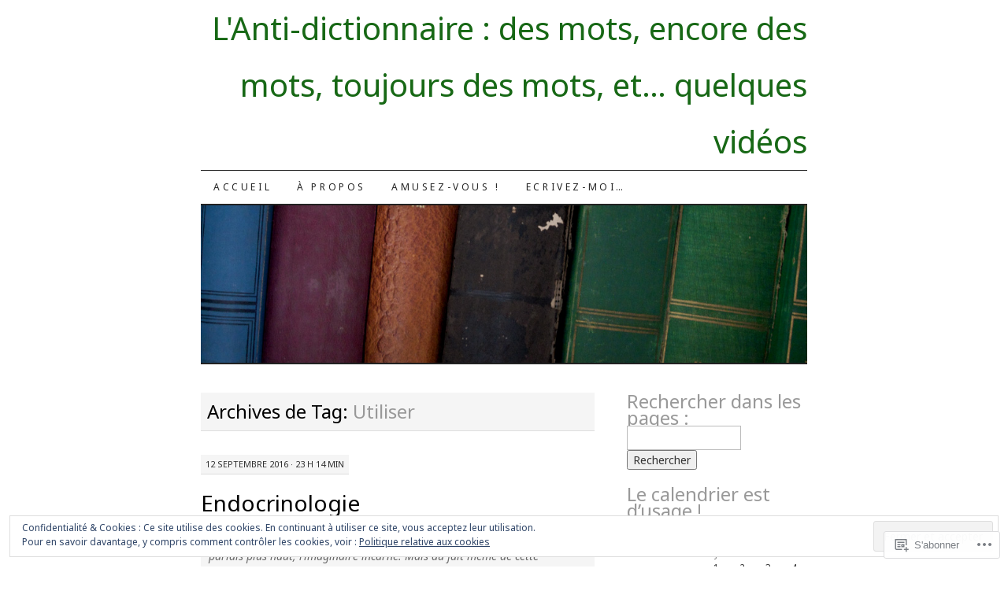

--- FILE ---
content_type: text/html; charset=UTF-8
request_url: https://antidictionnaire.com/tag/utiliser/
body_size: 27393
content:
<!DOCTYPE html>
<!--[if IE 7]>
<html id="ie7" lang="fr-FR">
<![endif]-->
<!--[if (gt IE 7) | (!IE)]><!-->
<html lang="fr-FR">
<!--<![endif]-->
<head>
<meta charset="UTF-8" />
<title>Utiliser | L&#039;Anti-dictionnaire : des mots, encore des mots, toujours des mots, et... quelques vidéos</title>
<link rel="profile" href="http://gmpg.org/xfn/11" />
<link rel="pingback" href="https://antidictionnaire.com/xmlrpc.php" />
<script type="text/javascript">
  WebFontConfig = {"google":{"families":["Noto+Sans:r:latin,latin-ext","Noto+Sans:r,i,b,bi:latin,latin-ext"]},"api_url":"https:\/\/fonts-api.wp.com\/css"};
  (function() {
    var wf = document.createElement('script');
    wf.src = '/wp-content/plugins/custom-fonts/js/webfont.js';
    wf.type = 'text/javascript';
    wf.async = 'true';
    var s = document.getElementsByTagName('script')[0];
    s.parentNode.insertBefore(wf, s);
	})();
</script><style id="jetpack-custom-fonts-css">.wf-active #site-title a{font-weight:400;font-style:normal;font-weight:400;font-family:"Noto Sans",sans-serif}.wf-active body, .wf-active input, .wf-active textarea{font-family:"Noto Sans",sans-serif}@media print{.wf-active body{font-family:"Noto Sans",sans-serif}}.wf-active #content-box h1, .wf-active h2, .wf-active h3, .wf-active h4, .wf-active h5, .wf-active h6, .wf-active th{font-style:normal;font-weight:400;font-family:"Noto Sans",sans-serif}.wf-active .page-title{font-style:normal;font-weight:400}.wf-active .page-title span{font-style:normal;font-weight:400}.wf-active .entry-title{font-style:normal;font-weight:400}.wf-active .entry-content h1{font-weight:400;font-style:normal}.wf-active .entry-content h2{font-style:normal;font-weight:400}.wf-active .entry-content h3{font-style:normal;font-weight:400}.wf-active .entry-content h4{font-style:normal;font-weight:400}.wf-active .entry-content h5, .wf-active .entry-content h6{font-weight:400;font-style:normal}.wf-active .entry-content h6{font-style:normal;font-weight:400}.wf-active .widget-title{font-style:normal;font-weight:400}.wf-active .sidebar-list h2{font-style:normal;font-weight:400}.wf-active #comments-title{font-style:normal;font-weight:400}.wf-active #reply-title{font-style:normal;font-weight:400}</style>
<meta name='robots' content='max-image-preview:large' />

<!-- Async WordPress.com Remote Login -->
<script id="wpcom_remote_login_js">
var wpcom_remote_login_extra_auth = '';
function wpcom_remote_login_remove_dom_node_id( element_id ) {
	var dom_node = document.getElementById( element_id );
	if ( dom_node ) { dom_node.parentNode.removeChild( dom_node ); }
}
function wpcom_remote_login_remove_dom_node_classes( class_name ) {
	var dom_nodes = document.querySelectorAll( '.' + class_name );
	for ( var i = 0; i < dom_nodes.length; i++ ) {
		dom_nodes[ i ].parentNode.removeChild( dom_nodes[ i ] );
	}
}
function wpcom_remote_login_final_cleanup() {
	wpcom_remote_login_remove_dom_node_classes( "wpcom_remote_login_msg" );
	wpcom_remote_login_remove_dom_node_id( "wpcom_remote_login_key" );
	wpcom_remote_login_remove_dom_node_id( "wpcom_remote_login_validate" );
	wpcom_remote_login_remove_dom_node_id( "wpcom_remote_login_js" );
	wpcom_remote_login_remove_dom_node_id( "wpcom_request_access_iframe" );
	wpcom_remote_login_remove_dom_node_id( "wpcom_request_access_styles" );
}

// Watch for messages back from the remote login
window.addEventListener( "message", function( e ) {
	if ( e.origin === "https://r-login.wordpress.com" ) {
		var data = {};
		try {
			data = JSON.parse( e.data );
		} catch( e ) {
			wpcom_remote_login_final_cleanup();
			return;
		}

		if ( data.msg === 'LOGIN' ) {
			// Clean up the login check iframe
			wpcom_remote_login_remove_dom_node_id( "wpcom_remote_login_key" );

			var id_regex = new RegExp( /^[0-9]+$/ );
			var token_regex = new RegExp( /^.*|.*|.*$/ );
			if (
				token_regex.test( data.token )
				&& id_regex.test( data.wpcomid )
			) {
				// We have everything we need to ask for a login
				var script = document.createElement( "script" );
				script.setAttribute( "id", "wpcom_remote_login_validate" );
				script.src = '/remote-login.php?wpcom_remote_login=validate'
					+ '&wpcomid=' + data.wpcomid
					+ '&token=' + encodeURIComponent( data.token )
					+ '&host=' + window.location.protocol
					+ '//' + window.location.hostname
					+ '&postid=5286'
					+ '&is_singular=';
				document.body.appendChild( script );
			}

			return;
		}

		// Safari ITP, not logged in, so redirect
		if ( data.msg === 'LOGIN-REDIRECT' ) {
			window.location = 'https://wordpress.com/log-in?redirect_to=' + window.location.href;
			return;
		}

		// Safari ITP, storage access failed, remove the request
		if ( data.msg === 'LOGIN-REMOVE' ) {
			var css_zap = 'html { -webkit-transition: margin-top 1s; transition: margin-top 1s; } /* 9001 */ html { margin-top: 0 !important; } * html body { margin-top: 0 !important; } @media screen and ( max-width: 782px ) { html { margin-top: 0 !important; } * html body { margin-top: 0 !important; } }';
			var style_zap = document.createElement( 'style' );
			style_zap.type = 'text/css';
			style_zap.appendChild( document.createTextNode( css_zap ) );
			document.body.appendChild( style_zap );

			var e = document.getElementById( 'wpcom_request_access_iframe' );
			e.parentNode.removeChild( e );

			document.cookie = 'wordpress_com_login_access=denied; path=/; max-age=31536000';

			return;
		}

		// Safari ITP
		if ( data.msg === 'REQUEST_ACCESS' ) {
			console.log( 'request access: safari' );

			// Check ITP iframe enable/disable knob
			if ( wpcom_remote_login_extra_auth !== 'safari_itp_iframe' ) {
				return;
			}

			// If we are in a "private window" there is no ITP.
			var private_window = false;
			try {
				var opendb = window.openDatabase( null, null, null, null );
			} catch( e ) {
				private_window = true;
			}

			if ( private_window ) {
				console.log( 'private window' );
				return;
			}

			var iframe = document.createElement( 'iframe' );
			iframe.id = 'wpcom_request_access_iframe';
			iframe.setAttribute( 'scrolling', 'no' );
			iframe.setAttribute( 'sandbox', 'allow-storage-access-by-user-activation allow-scripts allow-same-origin allow-top-navigation-by-user-activation' );
			iframe.src = 'https://r-login.wordpress.com/remote-login.php?wpcom_remote_login=request_access&origin=' + encodeURIComponent( data.origin ) + '&wpcomid=' + encodeURIComponent( data.wpcomid );

			var css = 'html { -webkit-transition: margin-top 1s; transition: margin-top 1s; } /* 9001 */ html { margin-top: 46px !important; } * html body { margin-top: 46px !important; } @media screen and ( max-width: 660px ) { html { margin-top: 71px !important; } * html body { margin-top: 71px !important; } #wpcom_request_access_iframe { display: block; height: 71px !important; } } #wpcom_request_access_iframe { border: 0px; height: 46px; position: fixed; top: 0; left: 0; width: 100%; min-width: 100%; z-index: 99999; background: #23282d; } ';

			var style = document.createElement( 'style' );
			style.type = 'text/css';
			style.id = 'wpcom_request_access_styles';
			style.appendChild( document.createTextNode( css ) );
			document.body.appendChild( style );

			document.body.appendChild( iframe );
		}

		if ( data.msg === 'DONE' ) {
			wpcom_remote_login_final_cleanup();
		}
	}
}, false );

// Inject the remote login iframe after the page has had a chance to load
// more critical resources
window.addEventListener( "DOMContentLoaded", function( e ) {
	var iframe = document.createElement( "iframe" );
	iframe.style.display = "none";
	iframe.setAttribute( "scrolling", "no" );
	iframe.setAttribute( "id", "wpcom_remote_login_key" );
	iframe.src = "https://r-login.wordpress.com/remote-login.php"
		+ "?wpcom_remote_login=key"
		+ "&origin=aHR0cHM6Ly9hbnRpZGljdGlvbm5haXJlLmNvbQ%3D%3D"
		+ "&wpcomid=21186664"
		+ "&time=" + Math.floor( Date.now() / 1000 );
	document.body.appendChild( iframe );
}, false );
</script>
<link rel='dns-prefetch' href='//s0.wp.com' />
<link rel="alternate" type="application/rss+xml" title="L&#039;Anti-dictionnaire : des mots, encore des mots, toujours des mots, et... quelques vidéos &raquo; Flux" href="https://antidictionnaire.com/feed/" />
<link rel="alternate" type="application/rss+xml" title="L&#039;Anti-dictionnaire : des mots, encore des mots, toujours des mots, et... quelques vidéos &raquo; Flux des commentaires" href="https://antidictionnaire.com/comments/feed/" />
<link rel="alternate" type="application/rss+xml" title="L&#039;Anti-dictionnaire : des mots, encore des mots, toujours des mots, et... quelques vidéos &raquo; Flux de l’étiquette Utiliser" href="https://antidictionnaire.com/tag/utiliser/feed/" />
	<script type="text/javascript">
		/* <![CDATA[ */
		function addLoadEvent(func) {
			var oldonload = window.onload;
			if (typeof window.onload != 'function') {
				window.onload = func;
			} else {
				window.onload = function () {
					oldonload();
					func();
				}
			}
		}
		/* ]]> */
	</script>
	<link crossorigin='anonymous' rel='stylesheet' id='all-css-0-1' href='/wp-content/mu-plugins/widgets/eu-cookie-law/templates/style.css?m=1642463000i&cssminify=yes' type='text/css' media='all' />
<style id='wp-emoji-styles-inline-css'>

	img.wp-smiley, img.emoji {
		display: inline !important;
		border: none !important;
		box-shadow: none !important;
		height: 1em !important;
		width: 1em !important;
		margin: 0 0.07em !important;
		vertical-align: -0.1em !important;
		background: none !important;
		padding: 0 !important;
	}
/*# sourceURL=wp-emoji-styles-inline-css */
</style>
<link crossorigin='anonymous' rel='stylesheet' id='all-css-2-1' href='/wp-content/plugins/gutenberg-core/v22.2.0/build/styles/block-library/style.css?m=1764855221i&cssminify=yes' type='text/css' media='all' />
<style id='wp-block-library-inline-css'>
.has-text-align-justify {
	text-align:justify;
}
.has-text-align-justify{text-align:justify;}

/*# sourceURL=wp-block-library-inline-css */
</style><style id='global-styles-inline-css'>
:root{--wp--preset--aspect-ratio--square: 1;--wp--preset--aspect-ratio--4-3: 4/3;--wp--preset--aspect-ratio--3-4: 3/4;--wp--preset--aspect-ratio--3-2: 3/2;--wp--preset--aspect-ratio--2-3: 2/3;--wp--preset--aspect-ratio--16-9: 16/9;--wp--preset--aspect-ratio--9-16: 9/16;--wp--preset--color--black: #000000;--wp--preset--color--cyan-bluish-gray: #abb8c3;--wp--preset--color--white: #ffffff;--wp--preset--color--pale-pink: #f78da7;--wp--preset--color--vivid-red: #cf2e2e;--wp--preset--color--luminous-vivid-orange: #ff6900;--wp--preset--color--luminous-vivid-amber: #fcb900;--wp--preset--color--light-green-cyan: #7bdcb5;--wp--preset--color--vivid-green-cyan: #00d084;--wp--preset--color--pale-cyan-blue: #8ed1fc;--wp--preset--color--vivid-cyan-blue: #0693e3;--wp--preset--color--vivid-purple: #9b51e0;--wp--preset--gradient--vivid-cyan-blue-to-vivid-purple: linear-gradient(135deg,rgb(6,147,227) 0%,rgb(155,81,224) 100%);--wp--preset--gradient--light-green-cyan-to-vivid-green-cyan: linear-gradient(135deg,rgb(122,220,180) 0%,rgb(0,208,130) 100%);--wp--preset--gradient--luminous-vivid-amber-to-luminous-vivid-orange: linear-gradient(135deg,rgb(252,185,0) 0%,rgb(255,105,0) 100%);--wp--preset--gradient--luminous-vivid-orange-to-vivid-red: linear-gradient(135deg,rgb(255,105,0) 0%,rgb(207,46,46) 100%);--wp--preset--gradient--very-light-gray-to-cyan-bluish-gray: linear-gradient(135deg,rgb(238,238,238) 0%,rgb(169,184,195) 100%);--wp--preset--gradient--cool-to-warm-spectrum: linear-gradient(135deg,rgb(74,234,220) 0%,rgb(151,120,209) 20%,rgb(207,42,186) 40%,rgb(238,44,130) 60%,rgb(251,105,98) 80%,rgb(254,248,76) 100%);--wp--preset--gradient--blush-light-purple: linear-gradient(135deg,rgb(255,206,236) 0%,rgb(152,150,240) 100%);--wp--preset--gradient--blush-bordeaux: linear-gradient(135deg,rgb(254,205,165) 0%,rgb(254,45,45) 50%,rgb(107,0,62) 100%);--wp--preset--gradient--luminous-dusk: linear-gradient(135deg,rgb(255,203,112) 0%,rgb(199,81,192) 50%,rgb(65,88,208) 100%);--wp--preset--gradient--pale-ocean: linear-gradient(135deg,rgb(255,245,203) 0%,rgb(182,227,212) 50%,rgb(51,167,181) 100%);--wp--preset--gradient--electric-grass: linear-gradient(135deg,rgb(202,248,128) 0%,rgb(113,206,126) 100%);--wp--preset--gradient--midnight: linear-gradient(135deg,rgb(2,3,129) 0%,rgb(40,116,252) 100%);--wp--preset--font-size--small: 13px;--wp--preset--font-size--medium: 20px;--wp--preset--font-size--large: 36px;--wp--preset--font-size--x-large: 42px;--wp--preset--font-family--albert-sans: 'Albert Sans', sans-serif;--wp--preset--font-family--alegreya: Alegreya, serif;--wp--preset--font-family--arvo: Arvo, serif;--wp--preset--font-family--bodoni-moda: 'Bodoni Moda', serif;--wp--preset--font-family--bricolage-grotesque: 'Bricolage Grotesque', sans-serif;--wp--preset--font-family--cabin: Cabin, sans-serif;--wp--preset--font-family--chivo: Chivo, sans-serif;--wp--preset--font-family--commissioner: Commissioner, sans-serif;--wp--preset--font-family--cormorant: Cormorant, serif;--wp--preset--font-family--courier-prime: 'Courier Prime', monospace;--wp--preset--font-family--crimson-pro: 'Crimson Pro', serif;--wp--preset--font-family--dm-mono: 'DM Mono', monospace;--wp--preset--font-family--dm-sans: 'DM Sans', sans-serif;--wp--preset--font-family--dm-serif-display: 'DM Serif Display', serif;--wp--preset--font-family--domine: Domine, serif;--wp--preset--font-family--eb-garamond: 'EB Garamond', serif;--wp--preset--font-family--epilogue: Epilogue, sans-serif;--wp--preset--font-family--fahkwang: Fahkwang, sans-serif;--wp--preset--font-family--figtree: Figtree, sans-serif;--wp--preset--font-family--fira-sans: 'Fira Sans', sans-serif;--wp--preset--font-family--fjalla-one: 'Fjalla One', sans-serif;--wp--preset--font-family--fraunces: Fraunces, serif;--wp--preset--font-family--gabarito: Gabarito, system-ui;--wp--preset--font-family--ibm-plex-mono: 'IBM Plex Mono', monospace;--wp--preset--font-family--ibm-plex-sans: 'IBM Plex Sans', sans-serif;--wp--preset--font-family--ibarra-real-nova: 'Ibarra Real Nova', serif;--wp--preset--font-family--instrument-serif: 'Instrument Serif', serif;--wp--preset--font-family--inter: Inter, sans-serif;--wp--preset--font-family--josefin-sans: 'Josefin Sans', sans-serif;--wp--preset--font-family--jost: Jost, sans-serif;--wp--preset--font-family--libre-baskerville: 'Libre Baskerville', serif;--wp--preset--font-family--libre-franklin: 'Libre Franklin', sans-serif;--wp--preset--font-family--literata: Literata, serif;--wp--preset--font-family--lora: Lora, serif;--wp--preset--font-family--merriweather: Merriweather, serif;--wp--preset--font-family--montserrat: Montserrat, sans-serif;--wp--preset--font-family--newsreader: Newsreader, serif;--wp--preset--font-family--noto-sans-mono: 'Noto Sans Mono', sans-serif;--wp--preset--font-family--nunito: Nunito, sans-serif;--wp--preset--font-family--open-sans: 'Open Sans', sans-serif;--wp--preset--font-family--overpass: Overpass, sans-serif;--wp--preset--font-family--pt-serif: 'PT Serif', serif;--wp--preset--font-family--petrona: Petrona, serif;--wp--preset--font-family--piazzolla: Piazzolla, serif;--wp--preset--font-family--playfair-display: 'Playfair Display', serif;--wp--preset--font-family--plus-jakarta-sans: 'Plus Jakarta Sans', sans-serif;--wp--preset--font-family--poppins: Poppins, sans-serif;--wp--preset--font-family--raleway: Raleway, sans-serif;--wp--preset--font-family--roboto: Roboto, sans-serif;--wp--preset--font-family--roboto-slab: 'Roboto Slab', serif;--wp--preset--font-family--rubik: Rubik, sans-serif;--wp--preset--font-family--rufina: Rufina, serif;--wp--preset--font-family--sora: Sora, sans-serif;--wp--preset--font-family--source-sans-3: 'Source Sans 3', sans-serif;--wp--preset--font-family--source-serif-4: 'Source Serif 4', serif;--wp--preset--font-family--space-mono: 'Space Mono', monospace;--wp--preset--font-family--syne: Syne, sans-serif;--wp--preset--font-family--texturina: Texturina, serif;--wp--preset--font-family--urbanist: Urbanist, sans-serif;--wp--preset--font-family--work-sans: 'Work Sans', sans-serif;--wp--preset--spacing--20: 0.44rem;--wp--preset--spacing--30: 0.67rem;--wp--preset--spacing--40: 1rem;--wp--preset--spacing--50: 1.5rem;--wp--preset--spacing--60: 2.25rem;--wp--preset--spacing--70: 3.38rem;--wp--preset--spacing--80: 5.06rem;--wp--preset--shadow--natural: 6px 6px 9px rgba(0, 0, 0, 0.2);--wp--preset--shadow--deep: 12px 12px 50px rgba(0, 0, 0, 0.4);--wp--preset--shadow--sharp: 6px 6px 0px rgba(0, 0, 0, 0.2);--wp--preset--shadow--outlined: 6px 6px 0px -3px rgb(255, 255, 255), 6px 6px rgb(0, 0, 0);--wp--preset--shadow--crisp: 6px 6px 0px rgb(0, 0, 0);}:where(.is-layout-flex){gap: 0.5em;}:where(.is-layout-grid){gap: 0.5em;}body .is-layout-flex{display: flex;}.is-layout-flex{flex-wrap: wrap;align-items: center;}.is-layout-flex > :is(*, div){margin: 0;}body .is-layout-grid{display: grid;}.is-layout-grid > :is(*, div){margin: 0;}:where(.wp-block-columns.is-layout-flex){gap: 2em;}:where(.wp-block-columns.is-layout-grid){gap: 2em;}:where(.wp-block-post-template.is-layout-flex){gap: 1.25em;}:where(.wp-block-post-template.is-layout-grid){gap: 1.25em;}.has-black-color{color: var(--wp--preset--color--black) !important;}.has-cyan-bluish-gray-color{color: var(--wp--preset--color--cyan-bluish-gray) !important;}.has-white-color{color: var(--wp--preset--color--white) !important;}.has-pale-pink-color{color: var(--wp--preset--color--pale-pink) !important;}.has-vivid-red-color{color: var(--wp--preset--color--vivid-red) !important;}.has-luminous-vivid-orange-color{color: var(--wp--preset--color--luminous-vivid-orange) !important;}.has-luminous-vivid-amber-color{color: var(--wp--preset--color--luminous-vivid-amber) !important;}.has-light-green-cyan-color{color: var(--wp--preset--color--light-green-cyan) !important;}.has-vivid-green-cyan-color{color: var(--wp--preset--color--vivid-green-cyan) !important;}.has-pale-cyan-blue-color{color: var(--wp--preset--color--pale-cyan-blue) !important;}.has-vivid-cyan-blue-color{color: var(--wp--preset--color--vivid-cyan-blue) !important;}.has-vivid-purple-color{color: var(--wp--preset--color--vivid-purple) !important;}.has-black-background-color{background-color: var(--wp--preset--color--black) !important;}.has-cyan-bluish-gray-background-color{background-color: var(--wp--preset--color--cyan-bluish-gray) !important;}.has-white-background-color{background-color: var(--wp--preset--color--white) !important;}.has-pale-pink-background-color{background-color: var(--wp--preset--color--pale-pink) !important;}.has-vivid-red-background-color{background-color: var(--wp--preset--color--vivid-red) !important;}.has-luminous-vivid-orange-background-color{background-color: var(--wp--preset--color--luminous-vivid-orange) !important;}.has-luminous-vivid-amber-background-color{background-color: var(--wp--preset--color--luminous-vivid-amber) !important;}.has-light-green-cyan-background-color{background-color: var(--wp--preset--color--light-green-cyan) !important;}.has-vivid-green-cyan-background-color{background-color: var(--wp--preset--color--vivid-green-cyan) !important;}.has-pale-cyan-blue-background-color{background-color: var(--wp--preset--color--pale-cyan-blue) !important;}.has-vivid-cyan-blue-background-color{background-color: var(--wp--preset--color--vivid-cyan-blue) !important;}.has-vivid-purple-background-color{background-color: var(--wp--preset--color--vivid-purple) !important;}.has-black-border-color{border-color: var(--wp--preset--color--black) !important;}.has-cyan-bluish-gray-border-color{border-color: var(--wp--preset--color--cyan-bluish-gray) !important;}.has-white-border-color{border-color: var(--wp--preset--color--white) !important;}.has-pale-pink-border-color{border-color: var(--wp--preset--color--pale-pink) !important;}.has-vivid-red-border-color{border-color: var(--wp--preset--color--vivid-red) !important;}.has-luminous-vivid-orange-border-color{border-color: var(--wp--preset--color--luminous-vivid-orange) !important;}.has-luminous-vivid-amber-border-color{border-color: var(--wp--preset--color--luminous-vivid-amber) !important;}.has-light-green-cyan-border-color{border-color: var(--wp--preset--color--light-green-cyan) !important;}.has-vivid-green-cyan-border-color{border-color: var(--wp--preset--color--vivid-green-cyan) !important;}.has-pale-cyan-blue-border-color{border-color: var(--wp--preset--color--pale-cyan-blue) !important;}.has-vivid-cyan-blue-border-color{border-color: var(--wp--preset--color--vivid-cyan-blue) !important;}.has-vivid-purple-border-color{border-color: var(--wp--preset--color--vivid-purple) !important;}.has-vivid-cyan-blue-to-vivid-purple-gradient-background{background: var(--wp--preset--gradient--vivid-cyan-blue-to-vivid-purple) !important;}.has-light-green-cyan-to-vivid-green-cyan-gradient-background{background: var(--wp--preset--gradient--light-green-cyan-to-vivid-green-cyan) !important;}.has-luminous-vivid-amber-to-luminous-vivid-orange-gradient-background{background: var(--wp--preset--gradient--luminous-vivid-amber-to-luminous-vivid-orange) !important;}.has-luminous-vivid-orange-to-vivid-red-gradient-background{background: var(--wp--preset--gradient--luminous-vivid-orange-to-vivid-red) !important;}.has-very-light-gray-to-cyan-bluish-gray-gradient-background{background: var(--wp--preset--gradient--very-light-gray-to-cyan-bluish-gray) !important;}.has-cool-to-warm-spectrum-gradient-background{background: var(--wp--preset--gradient--cool-to-warm-spectrum) !important;}.has-blush-light-purple-gradient-background{background: var(--wp--preset--gradient--blush-light-purple) !important;}.has-blush-bordeaux-gradient-background{background: var(--wp--preset--gradient--blush-bordeaux) !important;}.has-luminous-dusk-gradient-background{background: var(--wp--preset--gradient--luminous-dusk) !important;}.has-pale-ocean-gradient-background{background: var(--wp--preset--gradient--pale-ocean) !important;}.has-electric-grass-gradient-background{background: var(--wp--preset--gradient--electric-grass) !important;}.has-midnight-gradient-background{background: var(--wp--preset--gradient--midnight) !important;}.has-small-font-size{font-size: var(--wp--preset--font-size--small) !important;}.has-medium-font-size{font-size: var(--wp--preset--font-size--medium) !important;}.has-large-font-size{font-size: var(--wp--preset--font-size--large) !important;}.has-x-large-font-size{font-size: var(--wp--preset--font-size--x-large) !important;}.has-albert-sans-font-family{font-family: var(--wp--preset--font-family--albert-sans) !important;}.has-alegreya-font-family{font-family: var(--wp--preset--font-family--alegreya) !important;}.has-arvo-font-family{font-family: var(--wp--preset--font-family--arvo) !important;}.has-bodoni-moda-font-family{font-family: var(--wp--preset--font-family--bodoni-moda) !important;}.has-bricolage-grotesque-font-family{font-family: var(--wp--preset--font-family--bricolage-grotesque) !important;}.has-cabin-font-family{font-family: var(--wp--preset--font-family--cabin) !important;}.has-chivo-font-family{font-family: var(--wp--preset--font-family--chivo) !important;}.has-commissioner-font-family{font-family: var(--wp--preset--font-family--commissioner) !important;}.has-cormorant-font-family{font-family: var(--wp--preset--font-family--cormorant) !important;}.has-courier-prime-font-family{font-family: var(--wp--preset--font-family--courier-prime) !important;}.has-crimson-pro-font-family{font-family: var(--wp--preset--font-family--crimson-pro) !important;}.has-dm-mono-font-family{font-family: var(--wp--preset--font-family--dm-mono) !important;}.has-dm-sans-font-family{font-family: var(--wp--preset--font-family--dm-sans) !important;}.has-dm-serif-display-font-family{font-family: var(--wp--preset--font-family--dm-serif-display) !important;}.has-domine-font-family{font-family: var(--wp--preset--font-family--domine) !important;}.has-eb-garamond-font-family{font-family: var(--wp--preset--font-family--eb-garamond) !important;}.has-epilogue-font-family{font-family: var(--wp--preset--font-family--epilogue) !important;}.has-fahkwang-font-family{font-family: var(--wp--preset--font-family--fahkwang) !important;}.has-figtree-font-family{font-family: var(--wp--preset--font-family--figtree) !important;}.has-fira-sans-font-family{font-family: var(--wp--preset--font-family--fira-sans) !important;}.has-fjalla-one-font-family{font-family: var(--wp--preset--font-family--fjalla-one) !important;}.has-fraunces-font-family{font-family: var(--wp--preset--font-family--fraunces) !important;}.has-gabarito-font-family{font-family: var(--wp--preset--font-family--gabarito) !important;}.has-ibm-plex-mono-font-family{font-family: var(--wp--preset--font-family--ibm-plex-mono) !important;}.has-ibm-plex-sans-font-family{font-family: var(--wp--preset--font-family--ibm-plex-sans) !important;}.has-ibarra-real-nova-font-family{font-family: var(--wp--preset--font-family--ibarra-real-nova) !important;}.has-instrument-serif-font-family{font-family: var(--wp--preset--font-family--instrument-serif) !important;}.has-inter-font-family{font-family: var(--wp--preset--font-family--inter) !important;}.has-josefin-sans-font-family{font-family: var(--wp--preset--font-family--josefin-sans) !important;}.has-jost-font-family{font-family: var(--wp--preset--font-family--jost) !important;}.has-libre-baskerville-font-family{font-family: var(--wp--preset--font-family--libre-baskerville) !important;}.has-libre-franklin-font-family{font-family: var(--wp--preset--font-family--libre-franklin) !important;}.has-literata-font-family{font-family: var(--wp--preset--font-family--literata) !important;}.has-lora-font-family{font-family: var(--wp--preset--font-family--lora) !important;}.has-merriweather-font-family{font-family: var(--wp--preset--font-family--merriweather) !important;}.has-montserrat-font-family{font-family: var(--wp--preset--font-family--montserrat) !important;}.has-newsreader-font-family{font-family: var(--wp--preset--font-family--newsreader) !important;}.has-noto-sans-mono-font-family{font-family: var(--wp--preset--font-family--noto-sans-mono) !important;}.has-nunito-font-family{font-family: var(--wp--preset--font-family--nunito) !important;}.has-open-sans-font-family{font-family: var(--wp--preset--font-family--open-sans) !important;}.has-overpass-font-family{font-family: var(--wp--preset--font-family--overpass) !important;}.has-pt-serif-font-family{font-family: var(--wp--preset--font-family--pt-serif) !important;}.has-petrona-font-family{font-family: var(--wp--preset--font-family--petrona) !important;}.has-piazzolla-font-family{font-family: var(--wp--preset--font-family--piazzolla) !important;}.has-playfair-display-font-family{font-family: var(--wp--preset--font-family--playfair-display) !important;}.has-plus-jakarta-sans-font-family{font-family: var(--wp--preset--font-family--plus-jakarta-sans) !important;}.has-poppins-font-family{font-family: var(--wp--preset--font-family--poppins) !important;}.has-raleway-font-family{font-family: var(--wp--preset--font-family--raleway) !important;}.has-roboto-font-family{font-family: var(--wp--preset--font-family--roboto) !important;}.has-roboto-slab-font-family{font-family: var(--wp--preset--font-family--roboto-slab) !important;}.has-rubik-font-family{font-family: var(--wp--preset--font-family--rubik) !important;}.has-rufina-font-family{font-family: var(--wp--preset--font-family--rufina) !important;}.has-sora-font-family{font-family: var(--wp--preset--font-family--sora) !important;}.has-source-sans-3-font-family{font-family: var(--wp--preset--font-family--source-sans-3) !important;}.has-source-serif-4-font-family{font-family: var(--wp--preset--font-family--source-serif-4) !important;}.has-space-mono-font-family{font-family: var(--wp--preset--font-family--space-mono) !important;}.has-syne-font-family{font-family: var(--wp--preset--font-family--syne) !important;}.has-texturina-font-family{font-family: var(--wp--preset--font-family--texturina) !important;}.has-urbanist-font-family{font-family: var(--wp--preset--font-family--urbanist) !important;}.has-work-sans-font-family{font-family: var(--wp--preset--font-family--work-sans) !important;}
/*# sourceURL=global-styles-inline-css */
</style>

<style id='classic-theme-styles-inline-css'>
/*! This file is auto-generated */
.wp-block-button__link{color:#fff;background-color:#32373c;border-radius:9999px;box-shadow:none;text-decoration:none;padding:calc(.667em + 2px) calc(1.333em + 2px);font-size:1.125em}.wp-block-file__button{background:#32373c;color:#fff;text-decoration:none}
/*# sourceURL=/wp-includes/css/classic-themes.min.css */
</style>
<link crossorigin='anonymous' rel='stylesheet' id='all-css-4-1' href='/_static/??-eJx9jsEKwjAQRH/IzRJbtB7Eb2nSRaPZZskmFv/eiFAFwcschveGwUXAp7nQXFBiPYdZ0ScXk78pbo0djAUNLJEg0930OAUtKwFaHpGMV93g1xBX+Gxlaj3LWF4E0xRGisQN+6ct0hxwTjKpQksOlaFcmqg/3rtGqQ4lRJ/TguuvEx/tvre7Q9d1w/UJBgRXVQ==&cssminify=yes' type='text/css' media='all' />
<style id='jetpack_facebook_likebox-inline-css'>
.widget_facebook_likebox {
	overflow: hidden;
}

/*# sourceURL=/wp-content/mu-plugins/jetpack-plugin/moon/modules/widgets/facebook-likebox/style.css */
</style>
<link crossorigin='anonymous' rel='stylesheet' id='all-css-6-1' href='/_static/??-eJzTLy/QTc7PK0nNK9HPLdUtyClNz8wr1i9KTcrJTwcy0/WTi5G5ekCujj52Temp+bo5+cmJJZn5eSgc3bScxMwikFb7XFtDE1NLExMLc0OTLACohS2q&cssminify=yes' type='text/css' media='all' />
<style id='jetpack-global-styles-frontend-style-inline-css'>
:root { --font-headings: unset; --font-base: unset; --font-headings-default: -apple-system,BlinkMacSystemFont,"Segoe UI",Roboto,Oxygen-Sans,Ubuntu,Cantarell,"Helvetica Neue",sans-serif; --font-base-default: -apple-system,BlinkMacSystemFont,"Segoe UI",Roboto,Oxygen-Sans,Ubuntu,Cantarell,"Helvetica Neue",sans-serif;}
/*# sourceURL=jetpack-global-styles-frontend-style-inline-css */
</style>
<link crossorigin='anonymous' rel='stylesheet' id='all-css-8-1' href='/wp-content/themes/h4/global.css?m=1420737423i&cssminify=yes' type='text/css' media='all' />
<script type="text/javascript" id="wpcom-actionbar-placeholder-js-extra">
/* <![CDATA[ */
var actionbardata = {"siteID":"21186664","postID":"0","siteURL":"https://antidictionnaire.com","xhrURL":"https://antidictionnaire.com/wp-admin/admin-ajax.php","nonce":"bace8c0cd9","isLoggedIn":"","statusMessage":"","subsEmailDefault":"instantly","proxyScriptUrl":"https://s0.wp.com/wp-content/js/wpcom-proxy-request.js?m=1513050504i&amp;ver=20211021","i18n":{"followedText":"Les nouvelles publications de ce site appara\u00eetront d\u00e9sormais dans votre \u003Ca href=\"https://wordpress.com/reader\"\u003ELecteur\u003C/a\u003E","foldBar":"R\u00e9duire cette barre","unfoldBar":"Agrandir cette barre","shortLinkCopied":"Lien court copi\u00e9 dans le presse-papier"}};
//# sourceURL=wpcom-actionbar-placeholder-js-extra
/* ]]> */
</script>
<script type="text/javascript" id="jetpack-mu-wpcom-settings-js-before">
/* <![CDATA[ */
var JETPACK_MU_WPCOM_SETTINGS = {"assetsUrl":"https://s0.wp.com/wp-content/mu-plugins/jetpack-mu-wpcom-plugin/moon/jetpack_vendor/automattic/jetpack-mu-wpcom/src/build/"};
//# sourceURL=jetpack-mu-wpcom-settings-js-before
/* ]]> */
</script>
<script crossorigin='anonymous' type='text/javascript'  src='/_static/??/wp-content/js/rlt-proxy.js,/wp-content/blog-plugins/wordads-classes/js/cmp/v2/cmp-non-gdpr.js?m=1720530689j'></script>
<script type="text/javascript" id="rlt-proxy-js-after">
/* <![CDATA[ */
	rltInitialize( {"token":null,"iframeOrigins":["https:\/\/widgets.wp.com"]} );
//# sourceURL=rlt-proxy-js-after
/* ]]> */
</script>
<link rel="EditURI" type="application/rsd+xml" title="RSD" href="https://antidictionnaire.wordpress.com/xmlrpc.php?rsd" />
<meta name="generator" content="WordPress.com" />

<!-- Jetpack Open Graph Tags -->
<meta property="og:type" content="website" />
<meta property="og:title" content="Utiliser &#8211; L&#039;Anti-dictionnaire : des mots, encore des mots, toujours des mots, et&#8230; quelques vidéos" />
<meta property="og:url" content="https://antidictionnaire.com/tag/utiliser/" />
<meta property="og:site_name" content="L&#039;Anti-dictionnaire : des mots, encore des mots, toujours des mots, et... quelques vidéos" />
<meta property="og:image" content="https://secure.gravatar.com/blavatar/2a84511a2f679d17cb25d6667ac1eaf5a966e87cd6db0d3c059ccdc674cb4bf0?s=200&#038;ts=1768495282" />
<meta property="og:image:width" content="200" />
<meta property="og:image:height" content="200" />
<meta property="og:image:alt" content="" />
<meta property="og:locale" content="fr_FR" />
<meta name="twitter:creator" content="@JorgClowny" />
<meta name="twitter:site" content="@JorgClowny" />

<!-- End Jetpack Open Graph Tags -->
<link rel="shortcut icon" type="image/x-icon" href="https://secure.gravatar.com/blavatar/2a84511a2f679d17cb25d6667ac1eaf5a966e87cd6db0d3c059ccdc674cb4bf0?s=32" sizes="16x16" />
<link rel="icon" type="image/x-icon" href="https://secure.gravatar.com/blavatar/2a84511a2f679d17cb25d6667ac1eaf5a966e87cd6db0d3c059ccdc674cb4bf0?s=32" sizes="16x16" />
<link rel="apple-touch-icon" href="https://secure.gravatar.com/blavatar/2a84511a2f679d17cb25d6667ac1eaf5a966e87cd6db0d3c059ccdc674cb4bf0?s=114" />
<link rel='openid.server' href='https://antidictionnaire.com/?openidserver=1' />
<link rel='openid.delegate' href='https://antidictionnaire.com/' />
<link rel="search" type="application/opensearchdescription+xml" href="https://antidictionnaire.com/osd.xml" title="L&#039;Anti-dictionnaire : des mots, encore des mots, toujours des mots, et... quelques vidéos" />
<link rel="search" type="application/opensearchdescription+xml" href="https://s1.wp.com/opensearch.xml" title="WordPress.com" />
<meta name="description" content="Articles traitant de Utiliser écrits par Jorg Clowny" />
	<style type="text/css">
			#site-title a {
			color: #176815;
		}
		</style>
			<script type="text/javascript">

			window.doNotSellCallback = function() {

				var linkElements = [
					'a[href="https://wordpress.com/?ref=footer_blog"]',
					'a[href="https://wordpress.com/?ref=footer_website"]',
					'a[href="https://wordpress.com/?ref=vertical_footer"]',
					'a[href^="https://wordpress.com/?ref=footer_segment_"]',
				].join(',');

				var dnsLink = document.createElement( 'a' );
				dnsLink.href = 'https://wordpress.com/fr/advertising-program-optout/';
				dnsLink.classList.add( 'do-not-sell-link' );
				dnsLink.rel = 'nofollow';
				dnsLink.style.marginLeft = '0.5em';
				dnsLink.textContent = 'Ne pas vendre ni partager mes informations personnelles';

				var creditLinks = document.querySelectorAll( linkElements );

				if ( 0 === creditLinks.length ) {
					return false;
				}

				Array.prototype.forEach.call( creditLinks, function( el ) {
					el.insertAdjacentElement( 'afterend', dnsLink );
				});

				return true;
			};

		</script>
		<script type="text/javascript">
	window.google_analytics_uacct = "UA-52447-2";
</script>

<script type="text/javascript">
	var _gaq = _gaq || [];
	_gaq.push(['_setAccount', 'UA-52447-2']);
	_gaq.push(['_gat._anonymizeIp']);
	_gaq.push(['_setDomainName', 'none']);
	_gaq.push(['_setAllowLinker', true]);
	_gaq.push(['_initData']);
	_gaq.push(['_trackPageview']);

	(function() {
		var ga = document.createElement('script'); ga.type = 'text/javascript'; ga.async = true;
		ga.src = ('https:' == document.location.protocol ? 'https://ssl' : 'http://www') + '.google-analytics.com/ga.js';
		(document.getElementsByTagName('head')[0] || document.getElementsByTagName('body')[0]).appendChild(ga);
	})();
</script>
<link crossorigin='anonymous' rel='stylesheet' id='all-css-0-3' href='/wp-content/mu-plugins/jetpack-plugin/moon/modules/widgets/top-posts/style.css?m=1753284714i&cssminify=yes' type='text/css' media='all' />
</head>

<body class="archive tag tag-utiliser tag-3231719 wp-theme-pubpilcrow customizer-styles-applied two-column content-sidebar color-light jetpack-reblog-enabled">
<div id="container" class="hfeed">
	<div id="page" class="blog">
		<div id="header">
						<div id="site-title">
				<span>
					<a href="https://antidictionnaire.com/" title="L&#039;Anti-dictionnaire : des mots, encore des mots, toujours des mots, et&#8230; quelques vidéos" rel="home">L&#039;Anti-dictionnaire : des mots, encore des mots, toujours des mots, et&#8230; quelques vidéos</a>
				</span>
			</div>

			<div id="nav" role="navigation">
			  				<div class="skip-link screen-reader-text"><a href="#content" title="Aller au contenu principal">Aller au contenu principal</a></div>
								<div class="menu-header"><ul id="menu-menu-4" class="menu"><li id="menu-item-3788" class="menu-item menu-item-type-custom menu-item-object-custom menu-item-home menu-item-3788"><a href="https://antidictionnaire.com/">Accueil</a></li>
<li id="menu-item-3789" class="menu-item menu-item-type-post_type menu-item-object-page menu-item-3789"><a href="https://antidictionnaire.com/a-propos/">À propos</a></li>
<li id="menu-item-3790" class="menu-item menu-item-type-post_type menu-item-object-page menu-item-3790"><a href="https://antidictionnaire.com/amusez-vous-5/">Amusez-vous !</a></li>
<li id="menu-item-3791" class="menu-item menu-item-type-post_type menu-item-object-page menu-item-3791"><a href="https://antidictionnaire.com/ecrivez-moi-2/">Ecrivez-moi…</a></li>
</ul></div>			</div><!-- #nav -->

			<div id="pic">
				<a href="https://antidictionnaire.com/" rel="home">
										<img src="https://s0.wp.com/wp-content/themes/pub/pilcrow/images/headers/books.jpg?m=1391151917i" width="770" height="200" alt="" />
								</a>
			</div><!-- #pic -->
		</div><!-- #header -->

		<div id="content-box">

<div id="content-container">
	<div id="content" role="main">

		<h1 class="page-title archive-head">
			Archives de Tag: <span>Utiliser</span>		</h1>

		
<div id="post-5286" class="post-5286 post type-post status-publish format-standard hentry category-e tag-amour tag-choisir tag-christ tag-contexte tag-element tag-endocrinologie tag-ensemble tag-espece tag-fonctionnement tag-galvauder tag-glande tag-haine tag-imaginaire tag-incarnation tag-individu tag-maladie tag-medecine tag-oeuvre tag-parler tag-physiologie tag-question tag-representer tag-utiliser">
	<div class="entry-meta">

		12 septembre 2016 &middot; 23 h 14 min	</div><!-- .entry-meta -->

	<h2 class="entry-title"><a href="https://antidictionnaire.com/2016/09/12/endocrinologie/" rel="bookmark">Endocrinologie</a></h2>	<div class="entry entry-content">
		<blockquote><p><em>Pour ceux qui le connaissent, [le Christ] est l’œuvre accomplie dont je parlais plus haut, l&rsquo;imaginaire incarné. Mais du fait même de cette incarnation, peut-il être mieux que nous sommes ? Cela n&rsquo;est possible que s&rsquo;il représente l&rsquo;imaginaire incarné dans l&rsquo;espèce comme dans chaque individu, élément de l&rsquo;ensemble. Pour lui aussi, à mon sens, le mot d&rsquo;amour a été galvaudé. Dans les contexte où il est utilisé on peut aussi bien choisir celui de haine. Il y a autant d&rsquo;amour dans la haine qu&rsquo;il y a de haine dans l&rsquo;amour. C&rsquo;est une question d&rsquo;endocrinologie.</em></p>
<p><em>Éloge de la fuite</em> / Henri Laborit.<br />
[Excellent Bouquin, que je vous conseille].</p></blockquote>
<p>&laquo;&nbsp;Vous avez quatre heures, commencez !&nbsp;&raquo;  😀</p>
<p><strong>Endocrinologie</strong> : Partie de la physiologie et de la médecine qui étudie les glandes endocrines, leur fonctionnement et leurs maladies.<em> In : Le Petit Robert.<br />
</em><strong>Glandes endocrines</strong> : glandes à sécrétion interne, dont les produits (hormones) sont déversés directement dans le sang et la lymphe.<em> In : <em>Le Petit Robert.</em></em></p>
<p><strong><span style="color:#008000;"><a style="color:#008000;" href="https://fr.wikipedia.org/wiki/Henri_Laborit">Mais qui est donc Henri Laborit ?</a></span></strong></p>
<p><em>Punaise je suis bien sérieux ce soir ! Je vais avoir du mal à trouver une vidéo pour illustrer tout ça&#8230;  😀</em></p>
<div id="jp-post-flair" class="sharedaddy sd-rating-enabled sd-sharing-enabled"><div class="sd-block sd-rating"><h3 class="sd-title">Évaluez ceci :</h3><div class="cs-rating pd-rating" id="pd_rating_holder_4119391_post_5286"></div></div></div>			</div><!-- .entry-content -->
	
	<div class="entry-links">
		<p class="comment-number"><a href="https://antidictionnaire.com/2016/09/12/endocrinologie/#respond">Poster un commentaire</a></p>

					<p class="entry-categories tagged">Classé dans <a href="https://antidictionnaire.com/category/e/" rel="category tag">E</a></p>
			<p class="entry-tags tagged">Tagué <a href="https://antidictionnaire.com/tag/amour/" rel="tag">Amour</a>, <a href="https://antidictionnaire.com/tag/choisir/" rel="tag">Choisir</a>, <a href="https://antidictionnaire.com/tag/christ/" rel="tag">Christ</a>, <a href="https://antidictionnaire.com/tag/contexte/" rel="tag">Contexte</a>, <a href="https://antidictionnaire.com/tag/element/" rel="tag">Elément</a>, <a href="https://antidictionnaire.com/tag/endocrinologie/" rel="tag">Endocrinologie</a>, <a href="https://antidictionnaire.com/tag/ensemble/" rel="tag">Ensemble</a>, <a href="https://antidictionnaire.com/tag/espece/" rel="tag">Espèce</a>, <a href="https://antidictionnaire.com/tag/fonctionnement/" rel="tag">Fonctionnement</a>, <a href="https://antidictionnaire.com/tag/galvauder/" rel="tag">Galvauder</a>, <a href="https://antidictionnaire.com/tag/glande/" rel="tag">Glande</a>, <a href="https://antidictionnaire.com/tag/haine/" rel="tag">Haine</a>, <a href="https://antidictionnaire.com/tag/imaginaire/" rel="tag">Imaginaire</a>, <a href="https://antidictionnaire.com/tag/incarnation/" rel="tag">Incarnation</a>, <a href="https://antidictionnaire.com/tag/individu/" rel="tag">Individu</a>, <a href="https://antidictionnaire.com/tag/maladie/" rel="tag">Maladie</a>, <a href="https://antidictionnaire.com/tag/medecine/" rel="tag">Médecine</a>, <a href="https://antidictionnaire.com/tag/oeuvre/" rel="tag">Oeuvre</a>, <a href="https://antidictionnaire.com/tag/parler/" rel="tag">Parler</a>, <a href="https://antidictionnaire.com/tag/physiologie/" rel="tag">Physiologie</a>, <a href="https://antidictionnaire.com/tag/question/" rel="tag">Question</a>, <a href="https://antidictionnaire.com/tag/representer/" rel="tag">Représenter</a>, <a href="https://antidictionnaire.com/tag/utiliser/" rel="tag">Utiliser</a><br /></p>
			</div><!-- .entry-links -->

</div><!-- #post-## -->



<div id="post-4751" class="post-4751 post type-post status-publish format-standard hentry category-p tag-amour tag-applaudissement tag-blog tag-choix tag-clown tag-colonne tag-consulter tag-contrainte tag-decerner tag-ecrire tag-exister tag-festival-de-cannes tag-genie tag-habituer tag-inspiration tag-interesser tag-jury tag-magasin tag-manquer tag-mot tag-mot-cle tag-nuage tag-oulipo tag-ouverture tag-page-daccueil tag-palmares tag-palme tag-parenthese tag-phrase tag-public tag-rediger tag-resultat tag-remerciement tag-roulement-de-tambours tag-saluer tag-savoir tag-se-fouler tag-se-servir tag-tag tag-temps tag-utiliser tag-vie">
	<div class="entry-meta">

		13 Mai 2016 &middot; 2 h 25 min	</div><!-- .entry-meta -->

	<h2 class="entry-title"><a href="https://antidictionnaire.com/2016/05/13/palmares/" rel="bookmark">Palmarès</a></h2>	<div class="entry entry-content">
		<p>Bon, je profite de l&rsquo;ouverture très récente du Festival de Cannes pour décerner quelques palmes aux mots les plus récurrents de ce blog. J&rsquo;utilise pour cela le nuage de tags (mots-clés en bon français) que l&rsquo;on peut consulter dans la colonne de droite.</p>
<p>Le palmarès est donc le suivant :</p>
<ol>
<li style="text-align:left;">Palme d&rsquo;or : &laquo;&nbsp;Vie&nbsp;&raquo;</li>
<li style="text-align:left;">Palme d&rsquo;argent : &laquo;&nbsp;Amour&nbsp;&raquo;</li>
<li style="text-align:left;">Palme de bronze : &laquo;&nbsp;Temps&nbsp;&raquo; et &laquo;&nbsp;Savoir&nbsp;&raquo; (ex æquo)</li>
</ol>
<p>CLAP, CLAP, CLAP !<br />
<em>[Applaudissements nourris et très enthousiastes du public (qui n&rsquo;existe pas)].</em></p>
<p>Je suis tout à fait satisfait et très fier de ce résultat et je tiens à saluer le jury (qui n&rsquo;existe pas non plus) pour ce choix. En guise de remerciement, je vais maintenant rédiger trois très courtes phrases (oui, trois !) en me servant de ces 4 mots (en tant que fan de l&rsquo;OuLiPo, j&rsquo;aime bien écrire sous contrainte).</p>
<p>Attention, roulement de tambours :</p>
<ol>
<li>&laquo;&nbsp;Il faut du temps, parfois une vie, pour savoir vraiment ce qu&rsquo;est l&rsquo;amour.&nbsp;&raquo;</li>
<li>&laquo;&nbsp;Je sais très bien qu&rsquo;un vie sans amour est une perte de temps.&nbsp;&raquo;</li>
<li>&laquo;&nbsp;Saviez-vous que l&rsquo;amour de ma vie est partie il y a quelque temps ?&nbsp;&raquo;</li>
</ol>
<p>Et voilà. Oui, d&rsquo;accord, je ne me suis pas foulé. Ou bien j&rsquo;ai manqué d&rsquo;inspiration. On est en effet très loin de la phrase de génie (auquel je vous ai habitué). 😀 Mais avec 4 mots que voulez-vous faire ? Si ce n&rsquo;est le clown.</p>
<p><em>[Il me reste encore quelques parenthèses en magasin. Si ça intéresse quelqu&rsquo;un&#8230;]</em></p>
<p>😀 😀 😀</p>
<div id="atatags-370373-696918b270853">
		<script type="text/javascript">
			__ATA = window.__ATA || {};
			__ATA.cmd = window.__ATA.cmd || [];
			__ATA.cmd.push(function() {
				__ATA.initVideoSlot('atatags-370373-696918b270853', {
					sectionId: '370373',
					format: 'inread'
				});
			});
		</script>
	</div><div id="jp-post-flair" class="sharedaddy sd-rating-enabled sd-sharing-enabled"><div class="sd-block sd-rating"><h3 class="sd-title">Évaluez ceci :</h3><div class="cs-rating pd-rating" id="pd_rating_holder_4119391_post_4751"></div></div></div>			</div><!-- .entry-content -->
	
	<div class="entry-links">
		<p class="comment-number"><a href="https://antidictionnaire.com/2016/05/13/palmares/#comments">2 Commentaires</a></p>

					<p class="entry-categories tagged">Classé dans <a href="https://antidictionnaire.com/category/p/" rel="category tag">P</a></p>
			<p class="entry-tags tagged">Tagué <a href="https://antidictionnaire.com/tag/amour/" rel="tag">Amour</a>, <a href="https://antidictionnaire.com/tag/applaudissement/" rel="tag">Applaudissement</a>, <a href="https://antidictionnaire.com/tag/blog/" rel="tag">Blog</a>, <a href="https://antidictionnaire.com/tag/choix/" rel="tag">Choix</a>, <a href="https://antidictionnaire.com/tag/clown/" rel="tag">Clown</a>, <a href="https://antidictionnaire.com/tag/colonne/" rel="tag">Colonne</a>, <a href="https://antidictionnaire.com/tag/consulter/" rel="tag">Consulter</a>, <a href="https://antidictionnaire.com/tag/contrainte/" rel="tag">Contrainte</a>, <a href="https://antidictionnaire.com/tag/decerner/" rel="tag">Décerner</a>, <a href="https://antidictionnaire.com/tag/ecrire/" rel="tag">Ecrire</a>, <a href="https://antidictionnaire.com/tag/exister/" rel="tag">Exister</a>, <a href="https://antidictionnaire.com/tag/festival-de-cannes/" rel="tag">Festival de Cannes</a>, <a href="https://antidictionnaire.com/tag/genie/" rel="tag">Génie</a>, <a href="https://antidictionnaire.com/tag/habituer/" rel="tag">Habituer</a>, <a href="https://antidictionnaire.com/tag/inspiration/" rel="tag">Inspiration</a>, <a href="https://antidictionnaire.com/tag/interesser/" rel="tag">Intéresser</a>, <a href="https://antidictionnaire.com/tag/jury/" rel="tag">Jury</a>, <a href="https://antidictionnaire.com/tag/magasin/" rel="tag">Magasin</a>, <a href="https://antidictionnaire.com/tag/manquer/" rel="tag">Manquer</a>, <a href="https://antidictionnaire.com/tag/mot/" rel="tag">Mot</a>, <a href="https://antidictionnaire.com/tag/mot-cle/" rel="tag">Mot-clé</a>, <a href="https://antidictionnaire.com/tag/nuage/" rel="tag">Nuage</a>, <a href="https://antidictionnaire.com/tag/oulipo/" rel="tag">OuLiPo</a>, <a href="https://antidictionnaire.com/tag/ouverture/" rel="tag">Ouverture</a>, <a href="https://antidictionnaire.com/tag/page-daccueil/" rel="tag">Page d'accueil</a>, <a href="https://antidictionnaire.com/tag/palmares/" rel="tag">Palmarès</a>, <a href="https://antidictionnaire.com/tag/palme/" rel="tag">Palme</a>, <a href="https://antidictionnaire.com/tag/parenthese/" rel="tag">Parenthèse</a>, <a href="https://antidictionnaire.com/tag/phrase/" rel="tag">Phrase</a>, <a href="https://antidictionnaire.com/tag/public/" rel="tag">Public</a>, <a href="https://antidictionnaire.com/tag/rediger/" rel="tag">Rédiger</a>, <a href="https://antidictionnaire.com/tag/resultat/" rel="tag">Résultat</a>, <a href="https://antidictionnaire.com/tag/remerciement/" rel="tag">Remerciement</a>, <a href="https://antidictionnaire.com/tag/roulement-de-tambours/" rel="tag">Roulement de tambours</a>, <a href="https://antidictionnaire.com/tag/saluer/" rel="tag">Saluer</a>, <a href="https://antidictionnaire.com/tag/savoir/" rel="tag">Savoir</a>, <a href="https://antidictionnaire.com/tag/se-fouler/" rel="tag">Se fouler</a>, <a href="https://antidictionnaire.com/tag/se-servir/" rel="tag">Se servir</a>, <a href="https://antidictionnaire.com/tag/tag/" rel="tag">Tag</a>, <a href="https://antidictionnaire.com/tag/temps/" rel="tag">Temps</a>, <a href="https://antidictionnaire.com/tag/utiliser/" rel="tag">Utiliser</a>, <a href="https://antidictionnaire.com/tag/vie/" rel="tag">Vie</a><br /></p>
			</div><!-- .entry-links -->

</div><!-- #post-## -->



<div id="post-2423" class="post-2423 post type-post status-publish format-standard hentry category-p tag-action tag-apprendre tag-apprentissage tag-benjamin-biolay tag-changer tag-demain tag-des-lendemains-qui-chantent tag-francoise-hardy tag-h-g-wells tag-instant-present tag-la-machine-a-explorer-le-temps tag-lendemain tag-necessiter tag-nostalgie tag-passe tag-pensee tag-possibilite tag-preparer tag-profiter tag-retour-vers-le-futur tag-robert-zemeckis tag-savourer tag-temps tag-utiliser tag-vision-des-choses">
	<div class="entry-meta">

		19 juillet 2015 &middot; 15 h 30 min	</div><!-- .entry-meta -->

	<h2 class="entry-title"><a href="https://antidictionnaire.com/2015/07/19/passe-3/" rel="bookmark">Passé (3)</a></h2>	<div class="entry entry-content">
		<p>Il nous est impossible d&rsquo;avoir une quelconque action sur le passé (excepté par la pensée <strong><span style="color:#ff0000;">***</span></strong>). Les choses changent. Tout comme notre vision des choses change. Ne reste plus qu&rsquo;une douce nostalgie, qui n&rsquo;est pas si désagréable que ça, au fond. Mais nous avons encore le temps et la possibilité de préparer nos lendemains. Ou, mieux encore : utiliser le temps qui nous reste pour apprendre à savourer et profiter de l&rsquo;instant présent &#8211; ce qui nécessite un assez long apprentissage.  -_-<br />
Amen. 🙂<br />
<span style="color:#ff0000;"><strong>***</strong> </span>A moins bien sûr d&rsquo;être en possession de &laquo;&nbsp;La machine à explorer le temps&nbsp;&raquo; d&rsquo;H.G. Wells, ce qui me paraît peu probable. 😀</p>
<p><span class="embed-youtube" style="text-align:center; display: block;"><iframe class="youtube-player" width="500" height="282" src="https://www.youtube.com/embed/ctirEHxkxiE?version=3&#038;rel=1&#038;showsearch=0&#038;showinfo=1&#038;iv_load_policy=1&#038;fs=1&#038;hl=fr&#038;autohide=2&#038;wmode=transparent" allowfullscreen="true" style="border:0;" sandbox="allow-scripts allow-same-origin allow-popups allow-presentation allow-popups-to-escape-sandbox"></iframe></span></p>
<p><em>Des lendemains qui chantent</em> / Françoise Hardy, Benjamin Biolay.</p>
<p><span class="embed-youtube" style="text-align:center; display: block;"><iframe class="youtube-player" width="500" height="282" src="https://www.youtube.com/embed/8gwpdm_AqDY?version=3&#038;rel=1&#038;showsearch=0&#038;showinfo=1&#038;iv_load_policy=1&#038;fs=1&#038;hl=fr&#038;autohide=2&#038;wmode=transparent" allowfullscreen="true" style="border:0;" sandbox="allow-scripts allow-same-origin allow-popups allow-presentation allow-popups-to-escape-sandbox"></iframe></span></p>
<p><em>Retour vers le futur / <span class="_dwd st s std">Robert Zemeckis</span></em>.</p>
<div class="_209g _2vxa"></div>
<div id="jp-post-flair" class="sharedaddy sd-rating-enabled sd-sharing-enabled"><div class="sd-block sd-rating"><h3 class="sd-title">Évaluez ceci :</h3><div class="cs-rating pd-rating" id="pd_rating_holder_4119391_post_2423"></div></div></div>			</div><!-- .entry-content -->
	
	<div class="entry-links">
		<p class="comment-number"><a href="https://antidictionnaire.com/2015/07/19/passe-3/#respond">Poster un commentaire</a></p>

					<p class="entry-categories tagged">Classé dans <a href="https://antidictionnaire.com/category/p/" rel="category tag">P</a></p>
			<p class="entry-tags tagged">Tagué <a href="https://antidictionnaire.com/tag/action/" rel="tag">Action</a>, <a href="https://antidictionnaire.com/tag/apprendre/" rel="tag">Apprendre</a>, <a href="https://antidictionnaire.com/tag/apprentissage/" rel="tag">Apprentissage</a>, <a href="https://antidictionnaire.com/tag/benjamin-biolay/" rel="tag">Benjamin Biolay</a>, <a href="https://antidictionnaire.com/tag/changer/" rel="tag">Changer</a>, <a href="https://antidictionnaire.com/tag/demain/" rel="tag">Demain</a>, <a href="https://antidictionnaire.com/tag/des-lendemains-qui-chantent/" rel="tag">Des lendemains qui chantent</a>, <a href="https://antidictionnaire.com/tag/francoise-hardy/" rel="tag">Françoise Hardy</a>, <a href="https://antidictionnaire.com/tag/h-g-wells/" rel="tag">H.G. Wells</a>, <a href="https://antidictionnaire.com/tag/instant-present/" rel="tag">Instant présent</a>, <a href="https://antidictionnaire.com/tag/la-machine-a-explorer-le-temps/" rel="tag">La machine à explorer le temps</a>, <a href="https://antidictionnaire.com/tag/lendemain/" rel="tag">Lendemain</a>, <a href="https://antidictionnaire.com/tag/necessiter/" rel="tag">Nécessiter</a>, <a href="https://antidictionnaire.com/tag/nostalgie/" rel="tag">Nostalgie</a>, <a href="https://antidictionnaire.com/tag/passe/" rel="tag">Passé</a>, <a href="https://antidictionnaire.com/tag/pensee/" rel="tag">Pensée</a>, <a href="https://antidictionnaire.com/tag/possibilite/" rel="tag">Possibilité</a>, <a href="https://antidictionnaire.com/tag/preparer/" rel="tag">Préparer</a>, <a href="https://antidictionnaire.com/tag/profiter/" rel="tag">Profiter</a>, <a href="https://antidictionnaire.com/tag/retour-vers-le-futur/" rel="tag">Retour vers le futur</a>, <a href="https://antidictionnaire.com/tag/robert-zemeckis/" rel="tag">Robert Zemeckis</a>, <a href="https://antidictionnaire.com/tag/savourer/" rel="tag">Savourer</a>, <a href="https://antidictionnaire.com/tag/temps/" rel="tag">Temps</a>, <a href="https://antidictionnaire.com/tag/utiliser/" rel="tag">Utiliser</a>, <a href="https://antidictionnaire.com/tag/vision-des-choses/" rel="tag">Vision des choses</a><br /></p>
			</div><!-- .entry-links -->

</div><!-- #post-## -->



<div id="post-2238" class="post-2238 post type-post status-publish format-standard hentry category-a tag-alimentation tag-couteau tag-cuillere tag-fourchette tag-heure tag-jour tag-lance-pierre tag-manger tag-presser tag-repas tag-seringue tag-temps tag-transformer tag-utiliser">
	<div class="entry-meta">

		2 avril 2015 &middot; 19 h 13 min	</div><!-- .entry-meta -->

	<h2 class="entry-title"><a href="https://antidictionnaire.com/2015/04/02/alimentation/" rel="bookmark">Alimentation</a></h2>	<div class="entry entry-content">
		<p>Certains jours, lorsqu&rsquo;à l&rsquo;heure du repas le temps presse, je transforme ma cuillère en lance-pierre et ma fourchette en seringue. Ce qui me permet de manger bien plus vite. Et de ne ne pas utiliser de couteau. 😀</p>
<div id="jp-post-flair" class="sharedaddy sd-rating-enabled sd-sharing-enabled"><div class="sd-block sd-rating"><h3 class="sd-title">Évaluez ceci :</h3><div class="cs-rating pd-rating" id="pd_rating_holder_4119391_post_2238"></div></div></div>			</div><!-- .entry-content -->
	
	<div class="entry-links">
		<p class="comment-number"><a href="https://antidictionnaire.com/2015/04/02/alimentation/#respond">Poster un commentaire</a></p>

					<p class="entry-categories tagged">Classé dans <a href="https://antidictionnaire.com/category/a/" rel="category tag">A</a></p>
			<p class="entry-tags tagged">Tagué <a href="https://antidictionnaire.com/tag/alimentation/" rel="tag">Alimentation</a>, <a href="https://antidictionnaire.com/tag/couteau/" rel="tag">Couteau</a>, <a href="https://antidictionnaire.com/tag/cuillere/" rel="tag">Cuillère</a>, <a href="https://antidictionnaire.com/tag/fourchette/" rel="tag">Fourchette</a>, <a href="https://antidictionnaire.com/tag/heure/" rel="tag">Heure</a>, <a href="https://antidictionnaire.com/tag/jour/" rel="tag">Jour</a>, <a href="https://antidictionnaire.com/tag/lance-pierre/" rel="tag">Lance-pierre</a>, <a href="https://antidictionnaire.com/tag/manger/" rel="tag">Manger</a>, <a href="https://antidictionnaire.com/tag/presser/" rel="tag">Presser</a>, <a href="https://antidictionnaire.com/tag/repas/" rel="tag">Repas</a>, <a href="https://antidictionnaire.com/tag/seringue/" rel="tag">Seringue</a>, <a href="https://antidictionnaire.com/tag/temps/" rel="tag">Temps</a>, <a href="https://antidictionnaire.com/tag/transformer/" rel="tag">Transformer</a>, <a href="https://antidictionnaire.com/tag/utiliser/" rel="tag">Utiliser</a><br /></p>
			</div><!-- .entry-links -->

</div><!-- #post-## -->



<div id="post-1818" class="post-1818 post type-post status-publish format-standard hentry category-e tag-bijou tag-briller tag-creer tag-donner-naissance tag-ecrivain tag-etinceler tag-faconner tag-fignoler tag-joaillier tag-main tag-materiau tag-mot tag-oeuvre-dart tag-orfevre tag-peaufiner tag-phrase tag-pierre-precieuse tag-poete tag-polir tag-sortir tag-utiliser">
	<div class="entry-meta">

		9 février 2015 &middot; 21 h 23 min	</div><!-- .entry-meta -->

	<h2 class="entry-title"><a href="https://antidictionnaire.com/2015/02/09/ecrivain-2/" rel="bookmark">Poète (2)</a></h2>	<div class="entry entry-content">
		<p>C&rsquo;est un orfèvre. Il travaille, façonne, fignole, polit et peaufine ses vers afin qu&rsquo;ils soient aussi brillants, éclatants, étincelants qu&rsquo;une pierre précieuse sortie des mains du joaillier. L&rsquo;un comme l&rsquo;autre utilise un matériau brut pour créer et donner naissance au plus précieux des bijoux : une œuvre d&rsquo;art.</p>
<div id="jp-post-flair" class="sharedaddy sd-rating-enabled sd-sharing-enabled"><div class="sd-block sd-rating"><h3 class="sd-title">Évaluez ceci :</h3><div class="cs-rating pd-rating" id="pd_rating_holder_4119391_post_1818"></div></div></div>			</div><!-- .entry-content -->
	
	<div class="entry-links">
		<p class="comment-number"><a href="https://antidictionnaire.com/2015/02/09/ecrivain-2/#comments">4 Commentaires</a></p>

					<p class="entry-categories tagged">Classé dans <a href="https://antidictionnaire.com/category/e/" rel="category tag">E</a></p>
			<p class="entry-tags tagged">Tagué <a href="https://antidictionnaire.com/tag/bijou/" rel="tag">Bijou</a>, <a href="https://antidictionnaire.com/tag/briller/" rel="tag">Briller</a>, <a href="https://antidictionnaire.com/tag/creer/" rel="tag">Créer</a>, <a href="https://antidictionnaire.com/tag/donner-naissance/" rel="tag">Donner naissance</a>, <a href="https://antidictionnaire.com/tag/ecrivain/" rel="tag">Ecrivain</a>, <a href="https://antidictionnaire.com/tag/etinceler/" rel="tag">Etinceler</a>, <a href="https://antidictionnaire.com/tag/faconner/" rel="tag">Façonner</a>, <a href="https://antidictionnaire.com/tag/fignoler/" rel="tag">Fignoler</a>, <a href="https://antidictionnaire.com/tag/joaillier/" rel="tag">Joaillier</a>, <a href="https://antidictionnaire.com/tag/main/" rel="tag">Main</a>, <a href="https://antidictionnaire.com/tag/materiau/" rel="tag">Matériau</a>, <a href="https://antidictionnaire.com/tag/mot/" rel="tag">Mot</a>, <a href="https://antidictionnaire.com/tag/oeuvre-dart/" rel="tag">Oeuvre d'art</a>, <a href="https://antidictionnaire.com/tag/orfevre/" rel="tag">Orfèvre</a>, <a href="https://antidictionnaire.com/tag/peaufiner/" rel="tag">Peaufiner</a>, <a href="https://antidictionnaire.com/tag/phrase/" rel="tag">Phrase</a>, <a href="https://antidictionnaire.com/tag/pierre-precieuse/" rel="tag">Pierre précieuse</a>, <a href="https://antidictionnaire.com/tag/poete/" rel="tag">Poète</a>, <a href="https://antidictionnaire.com/tag/polir/" rel="tag">Polir</a>, <a href="https://antidictionnaire.com/tag/sortir/" rel="tag">Sortir</a>, <a href="https://antidictionnaire.com/tag/utiliser/" rel="tag">Utiliser</a><br /></p>
			</div><!-- .entry-links -->

</div><!-- #post-## -->



<div id="post-1107" class="post-1107 post type-post status-publish format-standard hentry category-t tag-angle tag-changer tag-conseil tag-considerer tag-dicton tag-dire tag-essayer tag-jour tag-medecin tag-oublier tag-plaisir tag-point-de-vue tag-pouvoir tag-realite tag-sinspirer tag-se-confier tag-se-plaindre tag-situation tag-souffrance-professionnelle tag-suggerer tag-transformer tag-travail tag-utiliser tag-verre tag-vie-quotidienne tag-vision">
	<div class="entry-meta">

		9 décembre 2013 &middot; 0 h 39 min	</div><!-- .entry-meta -->

	<h2 class="entry-title"><a href="https://antidictionnaire.com/2013/12/09/travail/" rel="bookmark">Travail</a></h2>	<div class="entry entry-content">
		<p><strong>Au Dr C.</strong></p>
<p>Un jour &#8211; alors que je me plaignais d&rsquo;une sorte de &laquo;&nbsp;malaise professionnel&nbsp;&raquo; &#8211; le médecin à qui je me confiais  m&rsquo;a suggéré ceci : &laquo;&nbsp;Essayez, autant que faire se peut, de prendre du plaisir dans ce que vous faites au travail.&nbsp;&raquo;<br />
Je n&rsquo;ai jamais oublié ce conseil. Je m&rsquo;en suis inspiré ; l&rsquo;ai utilisé chaque fois que je le pouvais (car il peut s&rsquo;appliquer à l&rsquo;ensemble de la vie quotidienne).<br />
Il suffit juste, parfois, de considérer la réalité sous un autre angle, de simplement changer de point de vue, pour que notre vision des choses soit transformée. Cela rejoint, en substance, ce que nous dit le célèbre dicton du verre à demi-vide ou à demi-plein.</p>
<p><span class="embed-youtube" style="text-align:center; display: block;"><iframe class="youtube-player" width="500" height="282" src="https://www.youtube.com/embed/Q7IwInwZxp0?version=3&#038;rel=1&#038;showsearch=0&#038;showinfo=1&#038;iv_load_policy=1&#038;fs=1&#038;hl=fr&#038;autohide=2&#038;wmode=transparent" allowfullscreen="true" style="border:0;" sandbox="allow-scripts allow-same-origin allow-popups allow-presentation allow-popups-to-escape-sandbox"></iframe></span></p>
<div id="jp-post-flair" class="sharedaddy sd-rating-enabled sd-sharing-enabled"><div class="sd-block sd-rating"><h3 class="sd-title">Évaluez ceci :</h3><div class="cs-rating pd-rating" id="pd_rating_holder_4119391_post_1107"></div></div></div>			</div><!-- .entry-content -->
	
	<div class="entry-links">
		<p class="comment-number"><a href="https://antidictionnaire.com/2013/12/09/travail/#respond">Poster un commentaire</a></p>

					<p class="entry-categories tagged">Classé dans <a href="https://antidictionnaire.com/category/t/" rel="category tag">T</a></p>
			<p class="entry-tags tagged">Tagué <a href="https://antidictionnaire.com/tag/angle/" rel="tag">Angle</a>, <a href="https://antidictionnaire.com/tag/changer/" rel="tag">Changer</a>, <a href="https://antidictionnaire.com/tag/conseil/" rel="tag">Conseil</a>, <a href="https://antidictionnaire.com/tag/considerer/" rel="tag">Considérer</a>, <a href="https://antidictionnaire.com/tag/dicton/" rel="tag">Dicton</a>, <a href="https://antidictionnaire.com/tag/dire/" rel="tag">Dire</a>, <a href="https://antidictionnaire.com/tag/essayer/" rel="tag">Essayer</a>, <a href="https://antidictionnaire.com/tag/jour/" rel="tag">Jour</a>, <a href="https://antidictionnaire.com/tag/medecin/" rel="tag">Médecin</a>, <a href="https://antidictionnaire.com/tag/oublier/" rel="tag">Oublier</a>, <a href="https://antidictionnaire.com/tag/plaisir/" rel="tag">Plaisir</a>, <a href="https://antidictionnaire.com/tag/point-de-vue/" rel="tag">Point de vue</a>, <a href="https://antidictionnaire.com/tag/pouvoir/" rel="tag">Pouvoir</a>, <a href="https://antidictionnaire.com/tag/realite/" rel="tag">Réalité</a>, <a href="https://antidictionnaire.com/tag/sinspirer/" rel="tag">S'inspirer</a>, <a href="https://antidictionnaire.com/tag/se-confier/" rel="tag">Se confier</a>, <a href="https://antidictionnaire.com/tag/se-plaindre/" rel="tag">Se plaindre</a>, <a href="https://antidictionnaire.com/tag/situation/" rel="tag">Situation</a>, <a href="https://antidictionnaire.com/tag/souffrance-professionnelle/" rel="tag">Souffrance professionnelle</a>, <a href="https://antidictionnaire.com/tag/suggerer/" rel="tag">Suggérer</a>, <a href="https://antidictionnaire.com/tag/transformer/" rel="tag">Transformer</a>, <a href="https://antidictionnaire.com/tag/travail/" rel="tag">Travail</a>, <a href="https://antidictionnaire.com/tag/utiliser/" rel="tag">Utiliser</a>, <a href="https://antidictionnaire.com/tag/verre/" rel="tag">Verre</a>, <a href="https://antidictionnaire.com/tag/vie-quotidienne/" rel="tag">Vie quotidienne</a>, <a href="https://antidictionnaire.com/tag/vision/" rel="tag">Vision</a><br /></p>
			</div><!-- .entry-links -->

</div><!-- #post-## -->


	</div><!-- #content -->
</div><!-- #content-container -->


	<div id="sidebar" class="widget-area" role="complementary">
				<ul class="xoxo sidebar-list">

			<li id="search-3" class="widget widget_search"><h3 class="widget-title">Rechercher dans les pages :</h3><form role="search" method="get" id="searchform" class="searchform" action="https://antidictionnaire.com/">
				<div>
					<label class="screen-reader-text" for="s">Rechercher&nbsp;:</label>
					<input type="text" value="" name="s" id="s" />
					<input type="submit" id="searchsubmit" value="Rechercher" />
				</div>
			</form></li><li id="calendar-3" class="widget widget_calendar"><h3 class="widget-title">Le calendrier est d&rsquo;usage !</h3><div id="calendar_wrap" class="calendar_wrap"><table id="wp-calendar" class="wp-calendar-table">
	<caption>janvier 2026</caption>
	<thead>
	<tr>
		<th scope="col" aria-label="lundi">L</th>
		<th scope="col" aria-label="mardi">M</th>
		<th scope="col" aria-label="mercredi">M</th>
		<th scope="col" aria-label="jeudi">J</th>
		<th scope="col" aria-label="vendredi">V</th>
		<th scope="col" aria-label="samedi">S</th>
		<th scope="col" aria-label="dimanche">D</th>
	</tr>
	</thead>
	<tbody>
	<tr>
		<td colspan="3" class="pad">&nbsp;</td><td>1</td><td>2</td><td>3</td><td>4</td>
	</tr>
	<tr>
		<td>5</td><td>6</td><td>7</td><td>8</td><td>9</td><td>10</td><td>11</td>
	</tr>
	<tr>
		<td>12</td><td>13</td><td>14</td><td id="today">15</td><td>16</td><td>17</td><td>18</td>
	</tr>
	<tr>
		<td>19</td><td>20</td><td>21</td><td>22</td><td>23</td><td>24</td><td>25</td>
	</tr>
	<tr>
		<td>26</td><td>27</td><td>28</td><td>29</td><td>30</td><td>31</td>
		<td class="pad" colspan="1">&nbsp;</td>
	</tr>
	</tbody>
	</table><nav aria-label="Mois précédents et suivants" class="wp-calendar-nav">
		<span class="wp-calendar-nav-prev"><a href="https://antidictionnaire.com/2023/09/">&laquo; Sep</a></span>
		<span class="pad">&nbsp;</span>
		<span class="wp-calendar-nav-next">&nbsp;</span>
	</nav></div></li><li id="wp_tag_cloud-2" class="widget wp_widget_tag_cloud"><h3 class="widget-title">Un joli nuage de mots sages :</h3><a href="https://antidictionnaire.com/tag/aimer/" class="tag-cloud-link tag-link-85102 tag-link-position-1" style="font-size: 14.078947368421pt;" aria-label="Aimer (16 éléments)">Aimer</a>
<a href="https://antidictionnaire.com/tag/ame/" class="tag-cloud-link tag-link-560589 tag-link-position-2" style="font-size: 8.9210526315789pt;" aria-label="Ame (8 éléments)">Ame</a>
<a href="https://antidictionnaire.com/tag/amie/" class="tag-cloud-link tag-link-136941 tag-link-position-3" style="font-size: 8pt;" aria-label="Amie (7 éléments)">Amie</a>
<a href="https://antidictionnaire.com/tag/amitie/" class="tag-cloud-link tag-link-84223 tag-link-position-4" style="font-size: 8pt;" aria-label="Amitié (7 éléments)">Amitié</a>
<a href="https://antidictionnaire.com/tag/amour/" class="tag-cloud-link tag-link-31254 tag-link-position-5" style="font-size: 20.526315789474pt;" aria-label="Amour (37 éléments)">Amour</a>
<a href="https://antidictionnaire.com/tag/attendre/" class="tag-cloud-link tag-link-2071224 tag-link-position-6" style="font-size: 11.315789473684pt;" aria-label="Attendre (11 éléments)">Attendre</a>
<a href="https://antidictionnaire.com/tag/beaute/" class="tag-cloud-link tag-link-49538 tag-link-position-7" style="font-size: 9.8421052631579pt;" aria-label="Beauté (9 éléments)">Beauté</a>
<a href="https://antidictionnaire.com/tag/blog/" class="tag-cloud-link tag-link-273 tag-link-position-8" style="font-size: 9.8421052631579pt;" aria-label="Blog (9 éléments)">Blog</a>
<a href="https://antidictionnaire.com/tag/bonheur/" class="tag-cloud-link tag-link-261720 tag-link-position-9" style="font-size: 11.315789473684pt;" aria-label="Bonheur (11 éléments)">Bonheur</a>
<a href="https://antidictionnaire.com/tag/cas/" class="tag-cloud-link tag-link-5609 tag-link-position-10" style="font-size: 8.9210526315789pt;" aria-label="Cas (8 éléments)">Cas</a>
<a href="https://antidictionnaire.com/tag/changer/" class="tag-cloud-link tag-link-517033 tag-link-position-11" style="font-size: 9.8421052631579pt;" aria-label="Changer (9 éléments)">Changer</a>
<a href="https://antidictionnaire.com/tag/chanson/" class="tag-cloud-link tag-link-189352 tag-link-position-12" style="font-size: 9.8421052631579pt;" aria-label="Chanson (9 éléments)">Chanson</a>
<a href="https://antidictionnaire.com/tag/comprendre/" class="tag-cloud-link tag-link-727662 tag-link-position-13" style="font-size: 9.8421052631579pt;" aria-label="Comprendre (9 éléments)">Comprendre</a>
<a href="https://antidictionnaire.com/tag/corps/" class="tag-cloud-link tag-link-390602 tag-link-position-14" style="font-size: 11.868421052632pt;" aria-label="Corps (12 éléments)">Corps</a>
<a href="https://antidictionnaire.com/tag/croire/" class="tag-cloud-link tag-link-1451867 tag-link-position-15" style="font-size: 14.631578947368pt;" aria-label="Croire (17 éléments)">Croire</a>
<a href="https://antidictionnaire.com/tag/devenir/" class="tag-cloud-link tag-link-801491 tag-link-position-16" style="font-size: 10.578947368421pt;" aria-label="Devenir (10 éléments)">Devenir</a>
<a href="https://antidictionnaire.com/tag/difference/" class="tag-cloud-link tag-link-72849 tag-link-position-17" style="font-size: 9.8421052631579pt;" aria-label="Différence (9 éléments)">Différence</a>
<a href="https://antidictionnaire.com/tag/dire/" class="tag-cloud-link tag-link-218585 tag-link-position-18" style="font-size: 15pt;" aria-label="Dire (18 éléments)">Dire</a>
<a href="https://antidictionnaire.com/tag/donner/" class="tag-cloud-link tag-link-1038711 tag-link-position-19" style="font-size: 11.868421052632pt;" aria-label="Donner (12 éléments)">Donner</a>
<a href="https://antidictionnaire.com/tag/dormir/" class="tag-cloud-link tag-link-58207 tag-link-position-20" style="font-size: 10.578947368421pt;" aria-label="Dormir (10 éléments)">Dormir</a>
<a href="https://antidictionnaire.com/tag/ecrire/" class="tag-cloud-link tag-link-9775 tag-link-position-21" style="font-size: 15.368421052632pt;" aria-label="Ecrire (19 éléments)">Ecrire</a>
<a href="https://antidictionnaire.com/tag/enfant/" class="tag-cloud-link tag-link-384909 tag-link-position-22" style="font-size: 13.157894736842pt;" aria-label="Enfant (14 éléments)">Enfant</a>
<a href="https://antidictionnaire.com/tag/entendre/" class="tag-cloud-link tag-link-598574 tag-link-position-23" style="font-size: 8.9210526315789pt;" aria-label="Entendre (8 éléments)">Entendre</a>
<a href="https://antidictionnaire.com/tag/esprit/" class="tag-cloud-link tag-link-5042 tag-link-position-24" style="font-size: 10.578947368421pt;" aria-label="Esprit (10 éléments)">Esprit</a>
<a href="https://antidictionnaire.com/tag/faire/" class="tag-cloud-link tag-link-408765 tag-link-position-25" style="font-size: 10.578947368421pt;" aria-label="Faire (10 éléments)">Faire</a>
<a href="https://antidictionnaire.com/tag/femme/" class="tag-cloud-link tag-link-94209 tag-link-position-26" style="font-size: 11.315789473684pt;" aria-label="Femme (11 éléments)">Femme</a>
<a href="https://antidictionnaire.com/tag/force/" class="tag-cloud-link tag-link-109613 tag-link-position-27" style="font-size: 9.8421052631579pt;" aria-label="Force (9 éléments)">Force</a>
<a href="https://antidictionnaire.com/tag/forme/" class="tag-cloud-link tag-link-416993 tag-link-position-28" style="font-size: 10.578947368421pt;" aria-label="Forme (10 éléments)">Forme</a>
<a href="https://antidictionnaire.com/tag/histoire/" class="tag-cloud-link tag-link-27785 tag-link-position-29" style="font-size: 9.8421052631579pt;" aria-label="Histoire (9 éléments)">Histoire</a>
<a href="https://antidictionnaire.com/tag/homme/" class="tag-cloud-link tag-link-540216 tag-link-position-30" style="font-size: 14.631578947368pt;" aria-label="Homme (17 éléments)">Homme</a>
<a href="https://antidictionnaire.com/tag/humour/" class="tag-cloud-link tag-link-35 tag-link-position-31" style="font-size: 9.8421052631579pt;" aria-label="Humour (9 éléments)">Humour</a>
<a href="https://antidictionnaire.com/tag/image/" class="tag-cloud-link tag-link-686 tag-link-position-32" style="font-size: 9.8421052631579pt;" aria-label="Image (9 éléments)">Image</a>
<a href="https://antidictionnaire.com/tag/instant/" class="tag-cloud-link tag-link-151838 tag-link-position-33" style="font-size: 8.9210526315789pt;" aria-label="Instant (8 éléments)">Instant</a>
<a href="https://antidictionnaire.com/tag/jour/" class="tag-cloud-link tag-link-298575 tag-link-position-34" style="font-size: 15pt;" aria-label="Jour (18 éléments)">Jour</a>
<a href="https://antidictionnaire.com/tag/laisser/" class="tag-cloud-link tag-link-24474376 tag-link-position-35" style="font-size: 8.9210526315789pt;" aria-label="Laisser (8 éléments)">Laisser</a>
<a href="https://antidictionnaire.com/tag/liberte/" class="tag-cloud-link tag-link-45553 tag-link-position-36" style="font-size: 8.9210526315789pt;" aria-label="Liberté (8 éléments)">Liberté</a>
<a href="https://antidictionnaire.com/tag/lire/" class="tag-cloud-link tag-link-50248 tag-link-position-37" style="font-size: 10.578947368421pt;" aria-label="Lire (10 éléments)">Lire</a>
<a href="https://antidictionnaire.com/tag/main/" class="tag-cloud-link tag-link-1520 tag-link-position-38" style="font-size: 8.9210526315789pt;" aria-label="Main (8 éléments)">Main</a>
<a href="https://antidictionnaire.com/tag/moment/" class="tag-cloud-link tag-link-30688 tag-link-position-39" style="font-size: 11.315789473684pt;" aria-label="Moment (11 éléments)">Moment</a>
<a href="https://antidictionnaire.com/tag/monde/" class="tag-cloud-link tag-link-9136 tag-link-position-40" style="font-size: 11.868421052632pt;" aria-label="Monde (12 éléments)">Monde</a>
<a href="https://antidictionnaire.com/tag/mort/" class="tag-cloud-link tag-link-211032 tag-link-position-41" style="font-size: 13.526315789474pt;" aria-label="Mort (15 éléments)">Mort</a>
<a href="https://antidictionnaire.com/tag/mot/" class="tag-cloud-link tag-link-411989 tag-link-position-42" style="font-size: 16.473684210526pt;" aria-label="Mot (22 éléments)">Mot</a>
<a href="https://antidictionnaire.com/tag/mourir/" class="tag-cloud-link tag-link-1152505 tag-link-position-43" style="font-size: 8.9210526315789pt;" aria-label="Mourir (8 éléments)">Mourir</a>
<a href="https://antidictionnaire.com/tag/moyen/" class="tag-cloud-link tag-link-2272746 tag-link-position-44" style="font-size: 8.9210526315789pt;" aria-label="Moyen (8 éléments)">Moyen</a>
<a href="https://antidictionnaire.com/tag/medecin/" class="tag-cloud-link tag-link-427014 tag-link-position-45" style="font-size: 8pt;" aria-label="Médecin (7 éléments)">Médecin</a>
<a href="https://antidictionnaire.com/tag/nuit/" class="tag-cloud-link tag-link-113491 tag-link-position-46" style="font-size: 13.157894736842pt;" aria-label="Nuit (14 éléments)">Nuit</a>
<a href="https://antidictionnaire.com/tag/oublier/" class="tag-cloud-link tag-link-1994166 tag-link-position-47" style="font-size: 11.315789473684pt;" aria-label="Oublier (11 éléments)">Oublier</a>
<a href="https://antidictionnaire.com/tag/parler/" class="tag-cloud-link tag-link-2082853 tag-link-position-48" style="font-size: 13.157894736842pt;" aria-label="Parler (14 éléments)">Parler</a>
<a href="https://antidictionnaire.com/tag/passer/" class="tag-cloud-link tag-link-199911 tag-link-position-49" style="font-size: 9.8421052631579pt;" aria-label="Passer (9 éléments)">Passer</a>
<a href="https://antidictionnaire.com/tag/penser/" class="tag-cloud-link tag-link-438839 tag-link-position-50" style="font-size: 12.605263157895pt;" aria-label="Penser (13 éléments)">Penser</a>
<a href="https://antidictionnaire.com/tag/peur/" class="tag-cloud-link tag-link-764512 tag-link-position-51" style="font-size: 8.9210526315789pt;" aria-label="Peur (8 éléments)">Peur</a>
<a href="https://antidictionnaire.com/tag/plaisir/" class="tag-cloud-link tag-link-668657 tag-link-position-52" style="font-size: 8pt;" aria-label="Plaisir (7 éléments)">Plaisir</a>
<a href="https://antidictionnaire.com/tag/pouvoir/" class="tag-cloud-link tag-link-354972 tag-link-position-53" style="font-size: 9.8421052631579pt;" aria-label="Pouvoir (9 éléments)">Pouvoir</a>
<a href="https://antidictionnaire.com/tag/prendre/" class="tag-cloud-link tag-link-3921335 tag-link-position-54" style="font-size: 9.8421052631579pt;" aria-label="Prendre (9 éléments)">Prendre</a>
<a href="https://antidictionnaire.com/tag/preferer/" class="tag-cloud-link tag-link-20104677 tag-link-position-55" style="font-size: 9.8421052631579pt;" aria-label="Préférer (9 éléments)">Préférer</a>
<a href="https://antidictionnaire.com/tag/qualite/" class="tag-cloud-link tag-link-763794 tag-link-position-56" style="font-size: 9.8421052631579pt;" aria-label="Qualité (9 éléments)">Qualité</a>
<a href="https://antidictionnaire.com/tag/question/" class="tag-cloud-link tag-link-395 tag-link-position-57" style="font-size: 11.868421052632pt;" aria-label="Question (12 éléments)">Question</a>
<a href="https://antidictionnaire.com/tag/reconnaitre/" class="tag-cloud-link tag-link-4831106 tag-link-position-58" style="font-size: 11.868421052632pt;" aria-label="Reconnaître (12 éléments)">Reconnaître</a>
<a href="https://antidictionnaire.com/tag/rire/" class="tag-cloud-link tag-link-267479 tag-link-position-59" style="font-size: 8pt;" aria-label="Rire (7 éléments)">Rire</a>
<a href="https://antidictionnaire.com/tag/realite/" class="tag-cloud-link tag-link-393258 tag-link-position-60" style="font-size: 8.9210526315789pt;" aria-label="Réalité (8 éléments)">Réalité</a>
<a href="https://antidictionnaire.com/tag/reve/" class="tag-cloud-link tag-link-145927 tag-link-position-61" style="font-size: 14.078947368421pt;" aria-label="Rêve (16 éléments)">Rêve</a>
<a href="https://antidictionnaire.com/tag/savoir/" class="tag-cloud-link tag-link-891631 tag-link-position-62" style="font-size: 18.315789473684pt;" aria-label="Savoir (28 éléments)">Savoir</a>
<a href="https://antidictionnaire.com/tag/sens/" class="tag-cloud-link tag-link-526893 tag-link-position-63" style="font-size: 8.9210526315789pt;" aria-label="Sens (8 éléments)">Sens</a>
<a href="https://antidictionnaire.com/tag/sexe/" class="tag-cloud-link tag-link-72278 tag-link-position-64" style="font-size: 10.578947368421pt;" aria-label="Sexe (10 éléments)">Sexe</a>
<a href="https://antidictionnaire.com/tag/solitude/" class="tag-cloud-link tag-link-56707 tag-link-position-65" style="font-size: 8pt;" aria-label="Solitude (7 éléments)">Solitude</a>
<a href="https://antidictionnaire.com/tag/souvenir/" class="tag-cloud-link tag-link-437390 tag-link-position-66" style="font-size: 8.9210526315789pt;" aria-label="Souvenir (8 éléments)">Souvenir</a>
<a href="https://antidictionnaire.com/tag/synonyme/" class="tag-cloud-link tag-link-1363416 tag-link-position-67" style="font-size: 8.9210526315789pt;" aria-label="Synonyme (8 éléments)">Synonyme</a>
<a href="https://antidictionnaire.com/tag/seduction/" class="tag-cloud-link tag-link-56531 tag-link-position-68" style="font-size: 8pt;" aria-label="Séduction (7 éléments)">Séduction</a>
<a href="https://antidictionnaire.com/tag/temps/" class="tag-cloud-link tag-link-90310 tag-link-position-69" style="font-size: 17.763157894737pt;" aria-label="Temps (26 éléments)">Temps</a>
<a href="https://antidictionnaire.com/tag/venir/" class="tag-cloud-link tag-link-3257379 tag-link-position-70" style="font-size: 8.9210526315789pt;" aria-label="Venir (8 éléments)">Venir</a>
<a href="https://antidictionnaire.com/tag/vie/" class="tag-cloud-link tag-link-102412 tag-link-position-71" style="font-size: 22pt;" aria-label="Vie (45 éléments)">Vie</a>
<a href="https://antidictionnaire.com/tag/vivre/" class="tag-cloud-link tag-link-541192 tag-link-position-72" style="font-size: 17.394736842105pt;" aria-label="Vivre (25 éléments)">Vivre</a>
<a href="https://antidictionnaire.com/tag/voir/" class="tag-cloud-link tag-link-118354 tag-link-position-73" style="font-size: 15pt;" aria-label="Voir (18 éléments)">Voir</a>
<a href="https://antidictionnaire.com/tag/vouloir/" class="tag-cloud-link tag-link-2436353 tag-link-position-74" style="font-size: 10.578947368421pt;" aria-label="Vouloir (10 éléments)">Vouloir</a>
<a href="https://antidictionnaire.com/tag/verite/" class="tag-cloud-link tag-link-409921 tag-link-position-75" style="font-size: 8.9210526315789pt;" aria-label="Vérité (8 éléments)">Vérité</a></li><li id="tag_cloud-2" class="widget widget_tag_cloud"><h3 class="widget-title">Des lettres dans mon potage :</h3><div style="overflow: hidden;"><a href="https://antidictionnaire.com/category/a/" style="font-size: 246.36363636364%; padding: 1px; margin: 1px;"  title="A (47)">A</a> <a href="https://antidictionnaire.com/category/b/" style="font-size: 166.81818181818%; padding: 1px; margin: 1px;"  title="B (22)">B</a> <a href="https://antidictionnaire.com/category/c/" style="font-size: 268.63636363636%; padding: 1px; margin: 1px;"  title="C (54)">C</a> <a href="https://antidictionnaire.com/category/d/" style="font-size: 179.54545454545%; padding: 1px; margin: 1px;"  title="D (26)">D</a> <a href="https://antidictionnaire.com/category/e/" style="font-size: 236.81818181818%; padding: 1px; margin: 1px;"  title="E (44)">E</a> <a href="https://antidictionnaire.com/category/f/" style="font-size: 189.09090909091%; padding: 1px; margin: 1px;"  title="F (29)">F</a> <a href="https://antidictionnaire.com/category/g/" style="font-size: 115.90909090909%; padding: 1px; margin: 1px;"  title="G (6)">G</a> <a href="https://antidictionnaire.com/category/h/" style="font-size: 135%; padding: 1px; margin: 1px;"  title="H (12)">H</a> <a href="https://antidictionnaire.com/category/i/" style="font-size: 170%; padding: 1px; margin: 1px;"  title="I (23)">I</a> <a href="https://antidictionnaire.com/category/j/" style="font-size: 109.54545454545%; padding: 1px; margin: 1px;"  title="J (4)">J</a> <a href="https://antidictionnaire.com/category/k/" style="font-size: 103.18181818182%; padding: 1px; margin: 1px;"  title="K (2)">K</a> <a href="https://antidictionnaire.com/category/l/" style="font-size: 125.45454545455%; padding: 1px; margin: 1px;"  title="L (9)">L</a> <a href="https://antidictionnaire.com/category/m/" style="font-size: 233.63636363636%; padding: 1px; margin: 1px;"  title="M (43)">M</a> <a href="https://antidictionnaire.com/category/n/" style="font-size: 122.27272727273%; padding: 1px; margin: 1px;"  title="N (8)">N</a> <a href="https://antidictionnaire.com/category/o/" style="font-size: 138.18181818182%; padding: 1px; margin: 1px;"  title="O (13)">O</a> <a href="https://antidictionnaire.com/category/p/" style="font-size: 275%; padding: 1px; margin: 1px;"  title="P (56)">P</a> <a href="https://antidictionnaire.com/category/q/" style="font-size: 112.72727272727%; padding: 1px; margin: 1px;"  title="Q (5)">Q</a> <a href="https://antidictionnaire.com/category/r/" style="font-size: 198.63636363636%; padding: 1px; margin: 1px;"  title="R (32)">R</a> <a href="https://antidictionnaire.com/category/s/" style="font-size: 211.36363636364%; padding: 1px; margin: 1px;"  title="S (36)">S</a> <a href="https://antidictionnaire.com/category/t/" style="font-size: 157.27272727273%; padding: 1px; margin: 1px;"  title="T (19)">T</a> <a href="https://antidictionnaire.com/category/u/" style="font-size: 112.72727272727%; padding: 1px; margin: 1px;"  title="U (5)">U</a> <a href="https://antidictionnaire.com/category/v/" style="font-size: 179.54545454545%; padding: 1px; margin: 1px;"  title="V (26)">V</a> <a href="https://antidictionnaire.com/category/wxyz/" style="font-size: 100%; padding: 1px; margin: 1px;"  title="WXYZ (1)">WXYZ</a> </div></li><li id="top-posts-2" class="widget widget_top-posts"><h3 class="widget-title">Vous avez aimé ces quelques &laquo;&nbsp;adages&nbsp;&raquo; :</h3><ul><li><a href="https://antidictionnaire.com/2023/09/19/phobie/" class="bump-view" data-bump-view="tp">Phobie</a></li><li><a href="https://antidictionnaire.com/2023/09/18/condescendance-2/" class="bump-view" data-bump-view="tp">Condescendance</a></li><li><a href="https://antidictionnaire.com/2023/08/09/orange/" class="bump-view" data-bump-view="tp">Orange</a></li></ul></li><li id="archives-3" class="widget widget_archive"><h3 class="widget-title">Les archives : elles augmentent avec l&rsquo;âge !</h3>
			<ul>
					<li><a href='https://antidictionnaire.com/2023/09/'>septembre 2023</a></li>
	<li><a href='https://antidictionnaire.com/2023/08/'>août 2023</a></li>
	<li><a href='https://antidictionnaire.com/2022/09/'>septembre 2022</a></li>
	<li><a href='https://antidictionnaire.com/2022/08/'>août 2022</a></li>
	<li><a href='https://antidictionnaire.com/2022/04/'>avril 2022</a></li>
	<li><a href='https://antidictionnaire.com/2021/07/'>juillet 2021</a></li>
	<li><a href='https://antidictionnaire.com/2021/06/'>juin 2021</a></li>
	<li><a href='https://antidictionnaire.com/2021/05/'>Mai 2021</a></li>
	<li><a href='https://antidictionnaire.com/2021/04/'>avril 2021</a></li>
	<li><a href='https://antidictionnaire.com/2019/08/'>août 2019</a></li>
	<li><a href='https://antidictionnaire.com/2017/11/'>novembre 2017</a></li>
	<li><a href='https://antidictionnaire.com/2017/10/'>octobre 2017</a></li>
	<li><a href='https://antidictionnaire.com/2017/09/'>septembre 2017</a></li>
	<li><a href='https://antidictionnaire.com/2017/08/'>août 2017</a></li>
	<li><a href='https://antidictionnaire.com/2017/06/'>juin 2017</a></li>
	<li><a href='https://antidictionnaire.com/2017/04/'>avril 2017</a></li>
	<li><a href='https://antidictionnaire.com/2017/02/'>février 2017</a></li>
	<li><a href='https://antidictionnaire.com/2017/01/'>janvier 2017</a></li>
	<li><a href='https://antidictionnaire.com/2016/12/'>décembre 2016</a></li>
	<li><a href='https://antidictionnaire.com/2016/11/'>novembre 2016</a></li>
	<li><a href='https://antidictionnaire.com/2016/10/'>octobre 2016</a></li>
	<li><a href='https://antidictionnaire.com/2016/09/'>septembre 2016</a></li>
	<li><a href='https://antidictionnaire.com/2016/06/'>juin 2016</a></li>
	<li><a href='https://antidictionnaire.com/2016/05/'>Mai 2016</a></li>
	<li><a href='https://antidictionnaire.com/2016/04/'>avril 2016</a></li>
	<li><a href='https://antidictionnaire.com/2016/02/'>février 2016</a></li>
	<li><a href='https://antidictionnaire.com/2016/01/'>janvier 2016</a></li>
	<li><a href='https://antidictionnaire.com/2015/12/'>décembre 2015</a></li>
	<li><a href='https://antidictionnaire.com/2015/11/'>novembre 2015</a></li>
	<li><a href='https://antidictionnaire.com/2015/10/'>octobre 2015</a></li>
	<li><a href='https://antidictionnaire.com/2015/09/'>septembre 2015</a></li>
	<li><a href='https://antidictionnaire.com/2015/08/'>août 2015</a></li>
	<li><a href='https://antidictionnaire.com/2015/07/'>juillet 2015</a></li>
	<li><a href='https://antidictionnaire.com/2015/05/'>Mai 2015</a></li>
	<li><a href='https://antidictionnaire.com/2015/04/'>avril 2015</a></li>
	<li><a href='https://antidictionnaire.com/2015/03/'>mars 2015</a></li>
	<li><a href='https://antidictionnaire.com/2015/02/'>février 2015</a></li>
	<li><a href='https://antidictionnaire.com/2015/01/'>janvier 2015</a></li>
	<li><a href='https://antidictionnaire.com/2014/12/'>décembre 2014</a></li>
	<li><a href='https://antidictionnaire.com/2014/10/'>octobre 2014</a></li>
	<li><a href='https://antidictionnaire.com/2014/09/'>septembre 2014</a></li>
	<li><a href='https://antidictionnaire.com/2014/08/'>août 2014</a></li>
	<li><a href='https://antidictionnaire.com/2014/01/'>janvier 2014</a></li>
	<li><a href='https://antidictionnaire.com/2013/12/'>décembre 2013</a></li>
	<li><a href='https://antidictionnaire.com/2013/11/'>novembre 2013</a></li>
	<li><a href='https://antidictionnaire.com/2013/10/'>octobre 2013</a></li>
	<li><a href='https://antidictionnaire.com/2012/12/'>décembre 2012</a></li>
	<li><a href='https://antidictionnaire.com/2012/11/'>novembre 2012</a></li>
	<li><a href='https://antidictionnaire.com/2012/10/'>octobre 2012</a></li>
	<li><a href='https://antidictionnaire.com/2012/09/'>septembre 2012</a></li>
	<li><a href='https://antidictionnaire.com/2012/08/'>août 2012</a></li>
	<li><a href='https://antidictionnaire.com/2012/07/'>juillet 2012</a></li>
	<li><a href='https://antidictionnaire.com/2012/06/'>juin 2012</a></li>
	<li><a href='https://antidictionnaire.com/2012/05/'>Mai 2012</a></li>
	<li><a href='https://antidictionnaire.com/2011/05/'>Mai 2011</a></li>
	<li><a href='https://antidictionnaire.com/2011/04/'>avril 2011</a></li>
	<li><a href='https://antidictionnaire.com/2011/03/'>mars 2011</a></li>
			</ul>

			</li><li id="facebook-likebox-2" class="widget widget_facebook_likebox"><h3 class="widget-title"><a href="https://www.facebook.com/groups/je.lis.au.lit/">Un groupe &laquo;&nbsp;à la page&nbsp;&raquo; :-D :  Je lis au lit / I read in bed / Leo a la cama</a></h3>		<div id="fb-root"></div>
		<div class="fb-page" data-href="https://www.facebook.com/groups/je.lis.au.lit/" data-width="200"  data-height="580" data-hide-cover="false" data-show-facepile="true" data-tabs="timeline" data-hide-cta="false" data-small-header="false">
		<div class="fb-xfbml-parse-ignore"><blockquote cite="https://www.facebook.com/groups/je.lis.au.lit/"><a href="https://www.facebook.com/groups/je.lis.au.lit/">Un groupe &laquo;&nbsp;à la page&nbsp;&raquo; :-D :  Je lis au lit / I read in bed / Leo a la cama</a></blockquote></div>
		</div>
		</li>		</ul>
	</div><!-- #sidebar .widget-area -->

	
		</div><!-- #content-box -->

		<div id="footer" role="contentinfo">
			<div id="colophon">

				
				<div id="site-info">
					<a href="https://antidictionnaire.com/" title="L&#039;Anti-dictionnaire : des mots, encore des mots, toujours des mots, et&#8230; quelques vidéos" rel="home">L&#039;Anti-dictionnaire : des mots, encore des mots, toujours des mots, et&#8230; quelques vidéos</a> &middot; Des définitions subjectives sous forme de pensées ou d&#039;aphorismes.				</div><!-- #site-info -->

				<div id="site-generator">
					<a href="https://wordpress.com/?ref=footer_website" rel="nofollow">Créez un site Web ou un blog gratuitement sur WordPress.com.</a>				</div><!-- #site-generator -->

			</div><!-- #colophon -->
		</div><!-- #footer -->
	</div><!-- #page .blog -->
</div><!-- #container -->

<!--  -->
<script type="speculationrules">
{"prefetch":[{"source":"document","where":{"and":[{"href_matches":"/*"},{"not":{"href_matches":["/wp-*.php","/wp-admin/*","/files/*","/wp-content/*","/wp-content/plugins/*","/wp-content/themes/pub/pilcrow/*","/*\\?(.+)"]}},{"not":{"selector_matches":"a[rel~=\"nofollow\"]"}},{"not":{"selector_matches":".no-prefetch, .no-prefetch a"}}]},"eagerness":"conservative"}]}
</script>
<script type="text/javascript" src="//0.gravatar.com/js/hovercards/hovercards.min.js?ver=202603924dcd77a86c6f1d3698ec27fc5da92b28585ddad3ee636c0397cf312193b2a1" id="grofiles-cards-js"></script>
<script type="text/javascript" id="wpgroho-js-extra">
/* <![CDATA[ */
var WPGroHo = {"my_hash":""};
//# sourceURL=wpgroho-js-extra
/* ]]> */
</script>
<script crossorigin='anonymous' type='text/javascript'  src='/wp-content/mu-plugins/gravatar-hovercards/wpgroho.js?m=1610363240i'></script>

	<script>
		// Initialize and attach hovercards to all gravatars
		( function() {
			function init() {
				if ( typeof Gravatar === 'undefined' ) {
					return;
				}

				if ( typeof Gravatar.init !== 'function' ) {
					return;
				}

				Gravatar.profile_cb = function ( hash, id ) {
					WPGroHo.syncProfileData( hash, id );
				};

				Gravatar.my_hash = WPGroHo.my_hash;
				Gravatar.init(
					'body',
					'#wp-admin-bar-my-account',
					{
						i18n: {
							'Edit your profile →': 'Modifier votre profil →',
							'View profile →': 'Afficher le profil →',
							'Contact': 'Contact',
							'Send money': 'Envoyer de l’argent',
							'Sorry, we are unable to load this Gravatar profile.': 'Toutes nos excuses, nous ne parvenons pas à charger ce profil Gravatar.',
							'Gravatar not found.': 'Gravatar not found.',
							'Too Many Requests.': 'Trop de requêtes.',
							'Internal Server Error.': 'Erreur de serveur interne.',
							'Is this you?': 'C\'est bien vous ?',
							'Claim your free profile.': 'Claim your free profile.',
							'Email': 'E-mail',
							'Home Phone': 'Téléphone fixe',
							'Work Phone': 'Téléphone professionnel',
							'Cell Phone': 'Cell Phone',
							'Contact Form': 'Formulaire de contact',
							'Calendar': 'Calendrier',
						},
					}
				);
			}

			if ( document.readyState !== 'loading' ) {
				init();
			} else {
				document.addEventListener( 'DOMContentLoaded', init );
			}
		} )();
	</script>

		<div style="display:none">
	</div>
		<!-- CCPA [start] -->
		<script type="text/javascript">
			( function () {

				var setupPrivacy = function() {

					// Minimal Mozilla Cookie library
					// https://developer.mozilla.org/en-US/docs/Web/API/Document/cookie/Simple_document.cookie_framework
					var cookieLib = window.cookieLib = {getItem:function(e){return e&&decodeURIComponent(document.cookie.replace(new RegExp("(?:(?:^|.*;)\\s*"+encodeURIComponent(e).replace(/[\-\.\+\*]/g,"\\$&")+"\\s*\\=\\s*([^;]*).*$)|^.*$"),"$1"))||null},setItem:function(e,o,n,t,r,i){if(!e||/^(?:expires|max\-age|path|domain|secure)$/i.test(e))return!1;var c="";if(n)switch(n.constructor){case Number:c=n===1/0?"; expires=Fri, 31 Dec 9999 23:59:59 GMT":"; max-age="+n;break;case String:c="; expires="+n;break;case Date:c="; expires="+n.toUTCString()}return"rootDomain"!==r&&".rootDomain"!==r||(r=(".rootDomain"===r?".":"")+document.location.hostname.split(".").slice(-2).join(".")),document.cookie=encodeURIComponent(e)+"="+encodeURIComponent(o)+c+(r?"; domain="+r:"")+(t?"; path="+t:"")+(i?"; secure":""),!0}};

					// Implement IAB USP API.
					window.__uspapi = function( command, version, callback ) {

						// Validate callback.
						if ( typeof callback !== 'function' ) {
							return;
						}

						// Validate the given command.
						if ( command !== 'getUSPData' || version !== 1 ) {
							callback( null, false );
							return;
						}

						// Check for GPC. If set, override any stored cookie.
						if ( navigator.globalPrivacyControl ) {
							callback( { version: 1, uspString: '1YYN' }, true );
							return;
						}

						// Check for cookie.
						var consent = cookieLib.getItem( 'usprivacy' );

						// Invalid cookie.
						if ( null === consent ) {
							callback( null, false );
							return;
						}

						// Everything checks out. Fire the provided callback with the consent data.
						callback( { version: 1, uspString: consent }, true );
					};

					// Initialization.
					document.addEventListener( 'DOMContentLoaded', function() {

						// Internal functions.
						var setDefaultOptInCookie = function() {
							var value = '1YNN';
							var domain = '.wordpress.com' === location.hostname.slice( -14 ) ? '.rootDomain' : location.hostname;
							cookieLib.setItem( 'usprivacy', value, 365 * 24 * 60 * 60, '/', domain );
						};

						var setDefaultOptOutCookie = function() {
							var value = '1YYN';
							var domain = '.wordpress.com' === location.hostname.slice( -14 ) ? '.rootDomain' : location.hostname;
							cookieLib.setItem( 'usprivacy', value, 24 * 60 * 60, '/', domain );
						};

						var setDefaultNotApplicableCookie = function() {
							var value = '1---';
							var domain = '.wordpress.com' === location.hostname.slice( -14 ) ? '.rootDomain' : location.hostname;
							cookieLib.setItem( 'usprivacy', value, 24 * 60 * 60, '/', domain );
						};

						var setCcpaAppliesCookie = function( applies ) {
							var domain = '.wordpress.com' === location.hostname.slice( -14 ) ? '.rootDomain' : location.hostname;
							cookieLib.setItem( 'ccpa_applies', applies, 24 * 60 * 60, '/', domain );
						}

						var maybeCallDoNotSellCallback = function() {
							if ( 'function' === typeof window.doNotSellCallback ) {
								return window.doNotSellCallback();
							}

							return false;
						}

						// Look for usprivacy cookie first.
						var usprivacyCookie = cookieLib.getItem( 'usprivacy' );

						// Found a usprivacy cookie.
						if ( null !== usprivacyCookie ) {

							// If the cookie indicates that CCPA does not apply, then bail.
							if ( '1---' === usprivacyCookie ) {
								return;
							}

							// CCPA applies, so call our callback to add Do Not Sell link to the page.
							maybeCallDoNotSellCallback();

							// We're all done, no more processing needed.
							return;
						}

						// We don't have a usprivacy cookie, so check to see if we have a CCPA applies cookie.
						var ccpaCookie = cookieLib.getItem( 'ccpa_applies' );

						// No CCPA applies cookie found, so we'll need to geolocate if this visitor is from California.
						// This needs to happen client side because we do not have region geo data in our $SERVER headers,
						// only country data -- therefore we can't vary cache on the region.
						if ( null === ccpaCookie ) {

							var request = new XMLHttpRequest();
							request.open( 'GET', 'https://public-api.wordpress.com/geo/', true );

							request.onreadystatechange = function () {
								if ( 4 === this.readyState ) {
									if ( 200 === this.status ) {

										// Got a geo response. Parse out the region data.
										var data = JSON.parse( this.response );
										var region      = data.region ? data.region.toLowerCase() : '';
										var ccpa_applies = ['california', 'colorado', 'connecticut', 'delaware', 'indiana', 'iowa', 'montana', 'new jersey', 'oregon', 'tennessee', 'texas', 'utah', 'virginia'].indexOf( region ) > -1;
										// Set CCPA applies cookie. This keeps us from having to make a geo request too frequently.
										setCcpaAppliesCookie( ccpa_applies );

										// Check if CCPA applies to set the proper usprivacy cookie.
										if ( ccpa_applies ) {
											if ( maybeCallDoNotSellCallback() ) {
												// Do Not Sell link added, so set default opt-in.
												setDefaultOptInCookie();
											} else {
												// Failed showing Do Not Sell link as required, so default to opt-OUT just to be safe.
												setDefaultOptOutCookie();
											}
										} else {
											// CCPA does not apply.
											setDefaultNotApplicableCookie();
										}
									} else {
										// Could not geo, so let's assume for now that CCPA applies to be safe.
										setCcpaAppliesCookie( true );
										if ( maybeCallDoNotSellCallback() ) {
											// Do Not Sell link added, so set default opt-in.
											setDefaultOptInCookie();
										} else {
											// Failed showing Do Not Sell link as required, so default to opt-OUT just to be safe.
											setDefaultOptOutCookie();
										}
									}
								}
							};

							// Send the geo request.
							request.send();
						} else {
							// We found a CCPA applies cookie.
							if ( ccpaCookie === 'true' ) {
								if ( maybeCallDoNotSellCallback() ) {
									// Do Not Sell link added, so set default opt-in.
									setDefaultOptInCookie();
								} else {
									// Failed showing Do Not Sell link as required, so default to opt-OUT just to be safe.
									setDefaultOptOutCookie();
								}
							} else {
								// CCPA does not apply.
								setDefaultNotApplicableCookie();
							}
						}
					} );
				};

				// Kickoff initialization.
				if ( window.defQueue && defQueue.isLOHP && defQueue.isLOHP === 2020 ) {
					defQueue.items.push( setupPrivacy );
				} else {
					setupPrivacy();
				}

			} )();
		</script>

		<!-- CCPA [end] -->
		<div class="widget widget_eu_cookie_law_widget">
<div
	class="hide-on-button ads-active"
	data-hide-timeout="30"
	data-consent-expiration="180"
	id="eu-cookie-law"
	style="display: none"
>
	<form method="post">
		<input type="submit" value="Fermer et accepter" class="accept" />

		Confidentialité &amp; Cookies : Ce site utilise des cookies. En continuant à utiliser ce site, vous acceptez leur utilisation.<br />
Pour en savoir davantage, y compris comment contrôler les cookies, voir :
				<a href="https://automattic.com/cookies/" rel="nofollow">
			Politique relative aux cookies		</a>
 </form>
</div>
</div>		<div id="actionbar" dir="ltr" style="display: none;"
			class="actnbr-pub-pilcrow actnbr-has-follow actnbr-has-actions">
		<ul>
								<li class="actnbr-btn actnbr-hidden">
								<a class="actnbr-action actnbr-actn-follow " href="">
			<svg class="gridicon" height="20" width="20" xmlns="http://www.w3.org/2000/svg" viewBox="0 0 20 20"><path clip-rule="evenodd" d="m4 4.5h12v6.5h1.5v-6.5-1.5h-1.5-12-1.5v1.5 10.5c0 1.1046.89543 2 2 2h7v-1.5h-7c-.27614 0-.5-.2239-.5-.5zm10.5 2h-9v1.5h9zm-5 3h-4v1.5h4zm3.5 1.5h-1v1h1zm-1-1.5h-1.5v1.5 1 1.5h1.5 1 1.5v-1.5-1-1.5h-1.5zm-2.5 2.5h-4v1.5h4zm6.5 1.25h1.5v2.25h2.25v1.5h-2.25v2.25h-1.5v-2.25h-2.25v-1.5h2.25z"  fill-rule="evenodd"></path></svg>
			<span>S&#039;abonner</span>
		</a>
		<a class="actnbr-action actnbr-actn-following  no-display" href="">
			<svg class="gridicon" height="20" width="20" xmlns="http://www.w3.org/2000/svg" viewBox="0 0 20 20"><path fill-rule="evenodd" clip-rule="evenodd" d="M16 4.5H4V15C4 15.2761 4.22386 15.5 4.5 15.5H11.5V17H4.5C3.39543 17 2.5 16.1046 2.5 15V4.5V3H4H16H17.5V4.5V12.5H16V4.5ZM5.5 6.5H14.5V8H5.5V6.5ZM5.5 9.5H9.5V11H5.5V9.5ZM12 11H13V12H12V11ZM10.5 9.5H12H13H14.5V11V12V13.5H13H12H10.5V12V11V9.5ZM5.5 12H9.5V13.5H5.5V12Z" fill="#008A20"></path><path class="following-icon-tick" d="M13.5 16L15.5 18L19 14.5" stroke="#008A20" stroke-width="1.5"></path></svg>
			<span>Abonné</span>
		</a>
							<div class="actnbr-popover tip tip-top-left actnbr-notice" id="follow-bubble">
							<div class="tip-arrow"></div>
							<div class="tip-inner actnbr-follow-bubble">
															<ul>
											<li class="actnbr-sitename">
			<a href="https://antidictionnaire.com">
				<img loading='lazy' alt='' src='https://secure.gravatar.com/blavatar/2a84511a2f679d17cb25d6667ac1eaf5a966e87cd6db0d3c059ccdc674cb4bf0?s=50&#038;d=https%3A%2F%2Fs0.wp.com%2Fi%2Flogo%2Fwpcom-gray-white.png' srcset='https://secure.gravatar.com/blavatar/2a84511a2f679d17cb25d6667ac1eaf5a966e87cd6db0d3c059ccdc674cb4bf0?s=50&#038;d=https%3A%2F%2Fs0.wp.com%2Fi%2Flogo%2Fwpcom-gray-white.png 1x, https://secure.gravatar.com/blavatar/2a84511a2f679d17cb25d6667ac1eaf5a966e87cd6db0d3c059ccdc674cb4bf0?s=75&#038;d=https%3A%2F%2Fs0.wp.com%2Fi%2Flogo%2Fwpcom-gray-white.png 1.5x, https://secure.gravatar.com/blavatar/2a84511a2f679d17cb25d6667ac1eaf5a966e87cd6db0d3c059ccdc674cb4bf0?s=100&#038;d=https%3A%2F%2Fs0.wp.com%2Fi%2Flogo%2Fwpcom-gray-white.png 2x, https://secure.gravatar.com/blavatar/2a84511a2f679d17cb25d6667ac1eaf5a966e87cd6db0d3c059ccdc674cb4bf0?s=150&#038;d=https%3A%2F%2Fs0.wp.com%2Fi%2Flogo%2Fwpcom-gray-white.png 3x, https://secure.gravatar.com/blavatar/2a84511a2f679d17cb25d6667ac1eaf5a966e87cd6db0d3c059ccdc674cb4bf0?s=200&#038;d=https%3A%2F%2Fs0.wp.com%2Fi%2Flogo%2Fwpcom-gray-white.png 4x' class='avatar avatar-50' height='50' width='50' />				L&#039;Anti-dictionnaire : des mots, encore des mots, toujours des mots, et... quelques vidéos			</a>
		</li>
										<div class="actnbr-message no-display"></div>
									<form method="post" action="https://subscribe.wordpress.com" accept-charset="utf-8" style="display: none;">
																						<div class="actnbr-follow-count">Rejoignez 57 autres abonnés</div>
																					<div>
										<input type="email" name="email" placeholder="Saisissez votre adresse e-mail" class="actnbr-email-field" aria-label="Saisissez votre adresse e-mail" />
										</div>
										<input type="hidden" name="action" value="subscribe" />
										<input type="hidden" name="blog_id" value="21186664" />
										<input type="hidden" name="source" value="https://antidictionnaire.com/tag/utiliser/" />
										<input type="hidden" name="sub-type" value="actionbar-follow" />
										<input type="hidden" id="_wpnonce" name="_wpnonce" value="c1d32438aa" />										<div class="actnbr-button-wrap">
											<button type="submit" value="M’inscrire">
												M’inscrire											</button>
										</div>
									</form>
									<li class="actnbr-login-nudge">
										<div>
											Vous disposez déjà dʼun compte WordPress ? <a href="https://wordpress.com/log-in?redirect_to=https%3A%2F%2Fr-login.wordpress.com%2Fremote-login.php%3Faction%3Dlink%26back%3Dhttps%253A%252F%252Fantidictionnaire.com%252F2016%252F09%252F12%252Fendocrinologie%252F">Connectez-vous maintenant.</a>										</div>
									</li>
								</ul>
															</div>
						</div>
					</li>
							<li class="actnbr-ellipsis actnbr-hidden">
				<svg class="gridicon gridicons-ellipsis" height="24" width="24" xmlns="http://www.w3.org/2000/svg" viewBox="0 0 24 24"><g><path d="M7 12c0 1.104-.896 2-2 2s-2-.896-2-2 .896-2 2-2 2 .896 2 2zm12-2c-1.104 0-2 .896-2 2s.896 2 2 2 2-.896 2-2-.896-2-2-2zm-7 0c-1.104 0-2 .896-2 2s.896 2 2 2 2-.896 2-2-.896-2-2-2z"/></g></svg>				<div class="actnbr-popover tip tip-top-left actnbr-more">
					<div class="tip-arrow"></div>
					<div class="tip-inner">
						<ul>
								<li class="actnbr-sitename">
			<a href="https://antidictionnaire.com">
				<img loading='lazy' alt='' src='https://secure.gravatar.com/blavatar/2a84511a2f679d17cb25d6667ac1eaf5a966e87cd6db0d3c059ccdc674cb4bf0?s=50&#038;d=https%3A%2F%2Fs0.wp.com%2Fi%2Flogo%2Fwpcom-gray-white.png' srcset='https://secure.gravatar.com/blavatar/2a84511a2f679d17cb25d6667ac1eaf5a966e87cd6db0d3c059ccdc674cb4bf0?s=50&#038;d=https%3A%2F%2Fs0.wp.com%2Fi%2Flogo%2Fwpcom-gray-white.png 1x, https://secure.gravatar.com/blavatar/2a84511a2f679d17cb25d6667ac1eaf5a966e87cd6db0d3c059ccdc674cb4bf0?s=75&#038;d=https%3A%2F%2Fs0.wp.com%2Fi%2Flogo%2Fwpcom-gray-white.png 1.5x, https://secure.gravatar.com/blavatar/2a84511a2f679d17cb25d6667ac1eaf5a966e87cd6db0d3c059ccdc674cb4bf0?s=100&#038;d=https%3A%2F%2Fs0.wp.com%2Fi%2Flogo%2Fwpcom-gray-white.png 2x, https://secure.gravatar.com/blavatar/2a84511a2f679d17cb25d6667ac1eaf5a966e87cd6db0d3c059ccdc674cb4bf0?s=150&#038;d=https%3A%2F%2Fs0.wp.com%2Fi%2Flogo%2Fwpcom-gray-white.png 3x, https://secure.gravatar.com/blavatar/2a84511a2f679d17cb25d6667ac1eaf5a966e87cd6db0d3c059ccdc674cb4bf0?s=200&#038;d=https%3A%2F%2Fs0.wp.com%2Fi%2Flogo%2Fwpcom-gray-white.png 4x' class='avatar avatar-50' height='50' width='50' />				L&#039;Anti-dictionnaire : des mots, encore des mots, toujours des mots, et... quelques vidéos			</a>
		</li>
								<li class="actnbr-folded-follow">
										<a class="actnbr-action actnbr-actn-follow " href="">
			<svg class="gridicon" height="20" width="20" xmlns="http://www.w3.org/2000/svg" viewBox="0 0 20 20"><path clip-rule="evenodd" d="m4 4.5h12v6.5h1.5v-6.5-1.5h-1.5-12-1.5v1.5 10.5c0 1.1046.89543 2 2 2h7v-1.5h-7c-.27614 0-.5-.2239-.5-.5zm10.5 2h-9v1.5h9zm-5 3h-4v1.5h4zm3.5 1.5h-1v1h1zm-1-1.5h-1.5v1.5 1 1.5h1.5 1 1.5v-1.5-1-1.5h-1.5zm-2.5 2.5h-4v1.5h4zm6.5 1.25h1.5v2.25h2.25v1.5h-2.25v2.25h-1.5v-2.25h-2.25v-1.5h2.25z"  fill-rule="evenodd"></path></svg>
			<span>S&#039;abonner</span>
		</a>
		<a class="actnbr-action actnbr-actn-following  no-display" href="">
			<svg class="gridicon" height="20" width="20" xmlns="http://www.w3.org/2000/svg" viewBox="0 0 20 20"><path fill-rule="evenodd" clip-rule="evenodd" d="M16 4.5H4V15C4 15.2761 4.22386 15.5 4.5 15.5H11.5V17H4.5C3.39543 17 2.5 16.1046 2.5 15V4.5V3H4H16H17.5V4.5V12.5H16V4.5ZM5.5 6.5H14.5V8H5.5V6.5ZM5.5 9.5H9.5V11H5.5V9.5ZM12 11H13V12H12V11ZM10.5 9.5H12H13H14.5V11V12V13.5H13H12H10.5V12V11V9.5ZM5.5 12H9.5V13.5H5.5V12Z" fill="#008A20"></path><path class="following-icon-tick" d="M13.5 16L15.5 18L19 14.5" stroke="#008A20" stroke-width="1.5"></path></svg>
			<span>Abonné</span>
		</a>
								</li>
														<li class="actnbr-signup"><a href="https://wordpress.com/start/">S’inscrire</a></li>
							<li class="actnbr-login"><a href="https://wordpress.com/log-in?redirect_to=https%3A%2F%2Fr-login.wordpress.com%2Fremote-login.php%3Faction%3Dlink%26back%3Dhttps%253A%252F%252Fantidictionnaire.com%252F2016%252F09%252F12%252Fendocrinologie%252F">Connexion</a></li>
															<li class="flb-report">
									<a href="https://wordpress.com/abuse/?report_url=https://antidictionnaire.com" target="_blank" rel="noopener noreferrer">
										Signaler ce contenu									</a>
								</li>
															<li class="actnbr-reader">
									<a href="https://wordpress.com/reader/feeds/33472102">
										Voir le site dans le Lecteur									</a>
								</li>
															<li class="actnbr-subs">
									<a href="https://subscribe.wordpress.com/">Gérer les abonnements</a>
								</li>
																<li class="actnbr-fold"><a href="">Réduire cette barre</a></li>
														</ul>
					</div>
				</div>
			</li>
		</ul>
	</div>
	
<script>
window.addEventListener( "DOMContentLoaded", function( event ) {
	var link = document.createElement( "link" );
	link.href = "/wp-content/mu-plugins/actionbar/actionbar.css?v=20250116";
	link.type = "text/css";
	link.rel = "stylesheet";
	document.head.appendChild( link );

	var script = document.createElement( "script" );
	script.src = "/wp-content/mu-plugins/actionbar/actionbar.js?v=20250204";
	document.body.appendChild( script );
} );
</script>

	
	<script type="text/javascript">
		(function () {
			var wpcom_reblog = {
				source: 'toolbar',

				toggle_reblog_box_flair: function (obj_id, post_id) {

					// Go to site selector. This will redirect to their blog if they only have one.
					const postEndpoint = `https://wordpress.com/post`;

					// Ideally we would use the permalink here, but fortunately this will be replaced with the 
					// post permalink in the editor.
					const originalURL = `${ document.location.href }?page_id=${ post_id }`; 
					
					const url =
						postEndpoint +
						'?url=' +
						encodeURIComponent( originalURL ) +
						'&is_post_share=true' +
						'&v=5';

					const redirect = function () {
						if (
							! window.open( url, '_blank' )
						) {
							location.href = url;
						}
					};

					if ( /Firefox/.test( navigator.userAgent ) ) {
						setTimeout( redirect, 0 );
					} else {
						redirect();
					}
				},
			};

			window.wpcom_reblog = wpcom_reblog;
		})();
	</script>
<script type="text/javascript" id="jetpack-facebook-embed-js-extra">
/* <![CDATA[ */
var jpfbembed = {"appid":"249643311490","locale":"fr_FR"};
//# sourceURL=jetpack-facebook-embed-js-extra
/* ]]> */
</script>
<script crossorigin='anonymous' type='text/javascript'  src='/_static/??-eJxtzMEOwiAQhOEXEjc12OjB+CiG0rGBsgsJS3j9cvBkepx/ko96MT6LQpS4mZLaFqRSD+sGrYQ23rwHmOQ6Kbgkp/jr11gvdO5EaHF+/23inIU+QTx9nccyBANesA7hza9pftyn29NaGw/lgTcU'></script>
<script type="text/javascript" id="crowdsignal-rating-js-before">
/* <![CDATA[ */
<!--//--><![CDATA[//><!--
PDRTJS_settings_4119391_post_5286={"id":4119391,"unique_id":"wp-post-5286","title":"Endocrinologie","permalink":"https://antidictionnaire.com/2016/09/12/endocrinologie/","item_id":"_post_5286"}; if ( typeof PDRTJS_RATING !== 'undefined' ){if ( typeof PDRTJS_4119391_post_5286 == 'undefined' ){PDRTJS_4119391_post_5286 = new PDRTJS_RATING( PDRTJS_settings_4119391_post_5286 );}}PDRTJS_settings_4119391_post_4751={"id":4119391,"unique_id":"wp-post-4751","title":"Palmar%C3%A8s","permalink":"https://antidictionnaire.com/2016/05/13/palmares/","item_id":"_post_4751"}; if ( typeof PDRTJS_RATING !== 'undefined' ){if ( typeof PDRTJS_4119391_post_4751 == 'undefined' ){PDRTJS_4119391_post_4751 = new PDRTJS_RATING( PDRTJS_settings_4119391_post_4751 );}}PDRTJS_settings_4119391_post_2423={"id":4119391,"unique_id":"wp-post-2423","title":"Pass%C3%A9%20%283%29","permalink":"https://antidictionnaire.com/2015/07/19/passe-3/","item_id":"_post_2423"}; if ( typeof PDRTJS_RATING !== 'undefined' ){if ( typeof PDRTJS_4119391_post_2423 == 'undefined' ){PDRTJS_4119391_post_2423 = new PDRTJS_RATING( PDRTJS_settings_4119391_post_2423 );}}PDRTJS_settings_4119391_post_2238={"id":4119391,"unique_id":"wp-post-2238","title":"Alimentation","permalink":"https://antidictionnaire.com/2015/04/02/alimentation/","item_id":"_post_2238"}; if ( typeof PDRTJS_RATING !== 'undefined' ){if ( typeof PDRTJS_4119391_post_2238 == 'undefined' ){PDRTJS_4119391_post_2238 = new PDRTJS_RATING( PDRTJS_settings_4119391_post_2238 );}}PDRTJS_settings_4119391_post_1818={"id":4119391,"unique_id":"wp-post-1818","title":"Po%C3%A8te%20%282%29","permalink":"https://antidictionnaire.com/2015/02/09/ecrivain-2/","item_id":"_post_1818"}; if ( typeof PDRTJS_RATING !== 'undefined' ){if ( typeof PDRTJS_4119391_post_1818 == 'undefined' ){PDRTJS_4119391_post_1818 = new PDRTJS_RATING( PDRTJS_settings_4119391_post_1818 );}}PDRTJS_settings_4119391_post_1107={"id":4119391,"unique_id":"wp-post-1107","title":"Travail","permalink":"https://antidictionnaire.com/2013/12/09/travail/","item_id":"_post_1107"}; if ( typeof PDRTJS_RATING !== 'undefined' ){if ( typeof PDRTJS_4119391_post_1107 == 'undefined' ){PDRTJS_4119391_post_1107 = new PDRTJS_RATING( PDRTJS_settings_4119391_post_1107 );}}
//--><!]]]]><![CDATA[>
//# sourceURL=crowdsignal-rating-js-before
/* ]]> */
</script>
<script type="text/javascript" src="https://polldaddy.com/js/rating/rating.js?ver=15.5-a.2" id="crowdsignal-rating-js"></script>
<script id="wp-emoji-settings" type="application/json">
{"baseUrl":"https://s0.wp.com/wp-content/mu-plugins/wpcom-smileys/twemoji/2/72x72/","ext":".png","svgUrl":"https://s0.wp.com/wp-content/mu-plugins/wpcom-smileys/twemoji/2/svg/","svgExt":".svg","source":{"concatemoji":"/wp-includes/js/wp-emoji-release.min.js?m=1764078722i&ver=6.9-RC2-61304"}}
</script>
<script type="module">
/* <![CDATA[ */
/*! This file is auto-generated */
const a=JSON.parse(document.getElementById("wp-emoji-settings").textContent),o=(window._wpemojiSettings=a,"wpEmojiSettingsSupports"),s=["flag","emoji"];function i(e){try{var t={supportTests:e,timestamp:(new Date).valueOf()};sessionStorage.setItem(o,JSON.stringify(t))}catch(e){}}function c(e,t,n){e.clearRect(0,0,e.canvas.width,e.canvas.height),e.fillText(t,0,0);t=new Uint32Array(e.getImageData(0,0,e.canvas.width,e.canvas.height).data);e.clearRect(0,0,e.canvas.width,e.canvas.height),e.fillText(n,0,0);const a=new Uint32Array(e.getImageData(0,0,e.canvas.width,e.canvas.height).data);return t.every((e,t)=>e===a[t])}function p(e,t){e.clearRect(0,0,e.canvas.width,e.canvas.height),e.fillText(t,0,0);var n=e.getImageData(16,16,1,1);for(let e=0;e<n.data.length;e++)if(0!==n.data[e])return!1;return!0}function u(e,t,n,a){switch(t){case"flag":return n(e,"\ud83c\udff3\ufe0f\u200d\u26a7\ufe0f","\ud83c\udff3\ufe0f\u200b\u26a7\ufe0f")?!1:!n(e,"\ud83c\udde8\ud83c\uddf6","\ud83c\udde8\u200b\ud83c\uddf6")&&!n(e,"\ud83c\udff4\udb40\udc67\udb40\udc62\udb40\udc65\udb40\udc6e\udb40\udc67\udb40\udc7f","\ud83c\udff4\u200b\udb40\udc67\u200b\udb40\udc62\u200b\udb40\udc65\u200b\udb40\udc6e\u200b\udb40\udc67\u200b\udb40\udc7f");case"emoji":return!a(e,"\ud83e\u1fac8")}return!1}function f(e,t,n,a){let r;const o=(r="undefined"!=typeof WorkerGlobalScope&&self instanceof WorkerGlobalScope?new OffscreenCanvas(300,150):document.createElement("canvas")).getContext("2d",{willReadFrequently:!0}),s=(o.textBaseline="top",o.font="600 32px Arial",{});return e.forEach(e=>{s[e]=t(o,e,n,a)}),s}function r(e){var t=document.createElement("script");t.src=e,t.defer=!0,document.head.appendChild(t)}a.supports={everything:!0,everythingExceptFlag:!0},new Promise(t=>{let n=function(){try{var e=JSON.parse(sessionStorage.getItem(o));if("object"==typeof e&&"number"==typeof e.timestamp&&(new Date).valueOf()<e.timestamp+604800&&"object"==typeof e.supportTests)return e.supportTests}catch(e){}return null}();if(!n){if("undefined"!=typeof Worker&&"undefined"!=typeof OffscreenCanvas&&"undefined"!=typeof URL&&URL.createObjectURL&&"undefined"!=typeof Blob)try{var e="postMessage("+f.toString()+"("+[JSON.stringify(s),u.toString(),c.toString(),p.toString()].join(",")+"));",a=new Blob([e],{type:"text/javascript"});const r=new Worker(URL.createObjectURL(a),{name:"wpTestEmojiSupports"});return void(r.onmessage=e=>{i(n=e.data),r.terminate(),t(n)})}catch(e){}i(n=f(s,u,c,p))}t(n)}).then(e=>{for(const n in e)a.supports[n]=e[n],a.supports.everything=a.supports.everything&&a.supports[n],"flag"!==n&&(a.supports.everythingExceptFlag=a.supports.everythingExceptFlag&&a.supports[n]);var t;a.supports.everythingExceptFlag=a.supports.everythingExceptFlag&&!a.supports.flag,a.supports.everything||((t=a.source||{}).concatemoji?r(t.concatemoji):t.wpemoji&&t.twemoji&&(r(t.twemoji),r(t.wpemoji)))});
//# sourceURL=/wp-includes/js/wp-emoji-loader.min.js
/* ]]> */
</script>
<script src="//stats.wp.com/w.js?68" defer></script> <script type="text/javascript">
_tkq = window._tkq || [];
_stq = window._stq || [];
_tkq.push(['storeContext', {'blog_id':'21186664','blog_tz':'1','user_lang':'fr','blog_lang':'fr','user_id':'0'}]);
		// Prevent sending pageview tracking from WP-Admin pages.
		_stq.push(['view', {'blog':'21186664','v':'wpcom','tz':'1','user_id':'0','arch_tag':'utiliser','arch_results':'6','subd':'antidictionnaire'}]);
		_stq.push(['extra', {'crypt':'[base64]'}]);
_stq.push([ 'clickTrackerInit', '21186664', '0' ]);
</script>
<noscript><img src="https://pixel.wp.com/b.gif?v=noscript" style="height:1px;width:1px;overflow:hidden;position:absolute;bottom:1px;" alt="" /></noscript>
<meta id="bilmur" property="bilmur:data" content="" data-provider="wordpress.com" data-service="simple" data-site-tz="Europe/Paris" data-custom-props="{&quot;logged_in&quot;:&quot;0&quot;,&quot;wptheme&quot;:&quot;pub\/pilcrow&quot;,&quot;wptheme_is_block&quot;:&quot;0&quot;}"  >
		<script defer src="/wp-content/js/bilmur.min.js?i=17&amp;m=202603"></script> 	</body>
</html>
